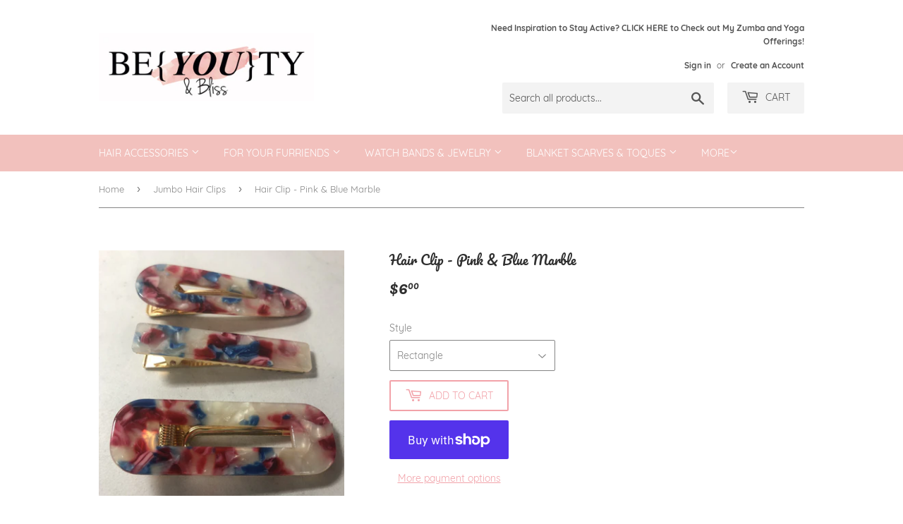

--- FILE ---
content_type: text/html; charset=utf-8
request_url: https://beyoutyandbliss.com/collections/jumbo-hair-clips/products/hair-clip-pink-blue-marble
body_size: 28458
content:
<!doctype html>
<html class="no-touch no-js">
<head>
  <script>(function(H){H.className=H.className.replace(/\bno-js\b/,'js')})(document.documentElement)</script>
  <!-- Basic page needs ================================================== -->
  <meta charset="utf-8">
  <meta http-equiv="X-UA-Compatible" content="IE=edge,chrome=1">

  
  <link rel="shortcut icon" href="//beyoutyandbliss.com/cdn/shop/files/13-130587_light-blue-clipart-coral-heart-light-pink-heart_32x32.jpg?v=1613060747" type="image/png" />
  

  <!-- Title and description ================================================== -->
  <title>
  Hair Clip - Pink &amp; Blue Marble &ndash; Be•YOU•ty &amp; Bliss
  </title>

  
    <meta name="description" content="These super trendy clips are a fabulous hair accessory that work well to keep your locks in place. They suit all hair types, including long, short, thick and thin!  Jazz up that messy bun in a flash! This color is available in 3 main styles (rectangle, rounded triangle and slim).Each clip is sold individually and measu">
  

  <!-- Product meta ================================================== -->
  <!-- /snippets/social-meta-tags.liquid -->




<meta property="og:site_name" content="Be•YOU•ty &amp; Bliss">
<meta property="og:url" content="https://beyoutyandbliss.com/products/hair-clip-pink-blue-marble">
<meta property="og:title" content="Hair Clip - Pink & Blue Marble">
<meta property="og:type" content="product">
<meta property="og:description" content="These super trendy clips are a fabulous hair accessory that work well to keep your locks in place. They suit all hair types, including long, short, thick and thin!  Jazz up that messy bun in a flash! This color is available in 3 main styles (rectangle, rounded triangle and slim).Each clip is sold individually and measu">

  <meta property="og:price:amount" content="6.00">
  <meta property="og:price:currency" content="CAD">

<meta property="og:image" content="http://beyoutyandbliss.com/cdn/shop/products/IMG_7560_1200x1200.jpg?v=1586407169"><meta property="og:image" content="http://beyoutyandbliss.com/cdn/shop/products/IMG_7559_1200x1200.jpg?v=1586407194"><meta property="og:image" content="http://beyoutyandbliss.com/cdn/shop/products/IMG_7561_1200x1200.jpg?v=1586407218">
<meta property="og:image:secure_url" content="https://beyoutyandbliss.com/cdn/shop/products/IMG_7560_1200x1200.jpg?v=1586407169"><meta property="og:image:secure_url" content="https://beyoutyandbliss.com/cdn/shop/products/IMG_7559_1200x1200.jpg?v=1586407194"><meta property="og:image:secure_url" content="https://beyoutyandbliss.com/cdn/shop/products/IMG_7561_1200x1200.jpg?v=1586407218">


<meta name="twitter:card" content="summary_large_image">
<meta name="twitter:title" content="Hair Clip - Pink & Blue Marble">
<meta name="twitter:description" content="These super trendy clips are a fabulous hair accessory that work well to keep your locks in place. They suit all hair types, including long, short, thick and thin!  Jazz up that messy bun in a flash! This color is available in 3 main styles (rectangle, rounded triangle and slim).Each clip is sold individually and measu">


  <!-- Helpers ================================================== -->
  <link rel="canonical" href="https://beyoutyandbliss.com/products/hair-clip-pink-blue-marble">
  <meta name="viewport" content="width=device-width,initial-scale=1">

  <!-- CSS ================================================== -->
  <link href="//beyoutyandbliss.com/cdn/shop/t/2/assets/theme.scss.css?v=53206155332434393501743455122" rel="stylesheet" type="text/css" media="all" />

  <!-- Header hook for plugins ================================================== -->
  <script>window.performance && window.performance.mark && window.performance.mark('shopify.content_for_header.start');</script><meta name="google-site-verification" content="J6AVra3jWt0wGRcRP-Geklvtvf-Eey4ElbGKco7G-gA">
<meta id="shopify-digital-wallet" name="shopify-digital-wallet" content="/27000242249/digital_wallets/dialog">
<meta name="shopify-checkout-api-token" content="de9e7c2314be0f2b2f402b5e5bc8efd2">
<meta id="in-context-paypal-metadata" data-shop-id="27000242249" data-venmo-supported="false" data-environment="production" data-locale="en_US" data-paypal-v4="true" data-currency="CAD">
<link rel="alternate" type="application/json+oembed" href="https://beyoutyandbliss.com/products/hair-clip-pink-blue-marble.oembed">
<script async="async" src="/checkouts/internal/preloads.js?locale=en-CA"></script>
<link rel="preconnect" href="https://shop.app" crossorigin="anonymous">
<script async="async" src="https://shop.app/checkouts/internal/preloads.js?locale=en-CA&shop_id=27000242249" crossorigin="anonymous"></script>
<script id="apple-pay-shop-capabilities" type="application/json">{"shopId":27000242249,"countryCode":"CA","currencyCode":"CAD","merchantCapabilities":["supports3DS"],"merchantId":"gid:\/\/shopify\/Shop\/27000242249","merchantName":"Be•YOU•ty \u0026 Bliss","requiredBillingContactFields":["postalAddress","email"],"requiredShippingContactFields":["postalAddress","email"],"shippingType":"shipping","supportedNetworks":["visa","masterCard","amex","discover","interac","jcb"],"total":{"type":"pending","label":"Be•YOU•ty \u0026 Bliss","amount":"1.00"},"shopifyPaymentsEnabled":true,"supportsSubscriptions":true}</script>
<script id="shopify-features" type="application/json">{"accessToken":"de9e7c2314be0f2b2f402b5e5bc8efd2","betas":["rich-media-storefront-analytics"],"domain":"beyoutyandbliss.com","predictiveSearch":true,"shopId":27000242249,"locale":"en"}</script>
<script>var Shopify = Shopify || {};
Shopify.shop = "be-you-ty-bliss.myshopify.com";
Shopify.locale = "en";
Shopify.currency = {"active":"CAD","rate":"1.0"};
Shopify.country = "CA";
Shopify.theme = {"name":"Supply","id":79086321737,"schema_name":"Supply","schema_version":"8.9.24","theme_store_id":679,"role":"main"};
Shopify.theme.handle = "null";
Shopify.theme.style = {"id":null,"handle":null};
Shopify.cdnHost = "beyoutyandbliss.com/cdn";
Shopify.routes = Shopify.routes || {};
Shopify.routes.root = "/";</script>
<script type="module">!function(o){(o.Shopify=o.Shopify||{}).modules=!0}(window);</script>
<script>!function(o){function n(){var o=[];function n(){o.push(Array.prototype.slice.apply(arguments))}return n.q=o,n}var t=o.Shopify=o.Shopify||{};t.loadFeatures=n(),t.autoloadFeatures=n()}(window);</script>
<script>
  window.ShopifyPay = window.ShopifyPay || {};
  window.ShopifyPay.apiHost = "shop.app\/pay";
  window.ShopifyPay.redirectState = null;
</script>
<script id="shop-js-analytics" type="application/json">{"pageType":"product"}</script>
<script defer="defer" async type="module" src="//beyoutyandbliss.com/cdn/shopifycloud/shop-js/modules/v2/client.init-shop-cart-sync_BT-GjEfc.en.esm.js"></script>
<script defer="defer" async type="module" src="//beyoutyandbliss.com/cdn/shopifycloud/shop-js/modules/v2/chunk.common_D58fp_Oc.esm.js"></script>
<script defer="defer" async type="module" src="//beyoutyandbliss.com/cdn/shopifycloud/shop-js/modules/v2/chunk.modal_xMitdFEc.esm.js"></script>
<script type="module">
  await import("//beyoutyandbliss.com/cdn/shopifycloud/shop-js/modules/v2/client.init-shop-cart-sync_BT-GjEfc.en.esm.js");
await import("//beyoutyandbliss.com/cdn/shopifycloud/shop-js/modules/v2/chunk.common_D58fp_Oc.esm.js");
await import("//beyoutyandbliss.com/cdn/shopifycloud/shop-js/modules/v2/chunk.modal_xMitdFEc.esm.js");

  window.Shopify.SignInWithShop?.initShopCartSync?.({"fedCMEnabled":true,"windoidEnabled":true});

</script>
<script>
  window.Shopify = window.Shopify || {};
  if (!window.Shopify.featureAssets) window.Shopify.featureAssets = {};
  window.Shopify.featureAssets['shop-js'] = {"shop-cart-sync":["modules/v2/client.shop-cart-sync_DZOKe7Ll.en.esm.js","modules/v2/chunk.common_D58fp_Oc.esm.js","modules/v2/chunk.modal_xMitdFEc.esm.js"],"init-fed-cm":["modules/v2/client.init-fed-cm_B6oLuCjv.en.esm.js","modules/v2/chunk.common_D58fp_Oc.esm.js","modules/v2/chunk.modal_xMitdFEc.esm.js"],"shop-cash-offers":["modules/v2/client.shop-cash-offers_D2sdYoxE.en.esm.js","modules/v2/chunk.common_D58fp_Oc.esm.js","modules/v2/chunk.modal_xMitdFEc.esm.js"],"shop-login-button":["modules/v2/client.shop-login-button_QeVjl5Y3.en.esm.js","modules/v2/chunk.common_D58fp_Oc.esm.js","modules/v2/chunk.modal_xMitdFEc.esm.js"],"pay-button":["modules/v2/client.pay-button_DXTOsIq6.en.esm.js","modules/v2/chunk.common_D58fp_Oc.esm.js","modules/v2/chunk.modal_xMitdFEc.esm.js"],"shop-button":["modules/v2/client.shop-button_DQZHx9pm.en.esm.js","modules/v2/chunk.common_D58fp_Oc.esm.js","modules/v2/chunk.modal_xMitdFEc.esm.js"],"avatar":["modules/v2/client.avatar_BTnouDA3.en.esm.js"],"init-windoid":["modules/v2/client.init-windoid_CR1B-cfM.en.esm.js","modules/v2/chunk.common_D58fp_Oc.esm.js","modules/v2/chunk.modal_xMitdFEc.esm.js"],"init-shop-for-new-customer-accounts":["modules/v2/client.init-shop-for-new-customer-accounts_C_vY_xzh.en.esm.js","modules/v2/client.shop-login-button_QeVjl5Y3.en.esm.js","modules/v2/chunk.common_D58fp_Oc.esm.js","modules/v2/chunk.modal_xMitdFEc.esm.js"],"init-shop-email-lookup-coordinator":["modules/v2/client.init-shop-email-lookup-coordinator_BI7n9ZSv.en.esm.js","modules/v2/chunk.common_D58fp_Oc.esm.js","modules/v2/chunk.modal_xMitdFEc.esm.js"],"init-shop-cart-sync":["modules/v2/client.init-shop-cart-sync_BT-GjEfc.en.esm.js","modules/v2/chunk.common_D58fp_Oc.esm.js","modules/v2/chunk.modal_xMitdFEc.esm.js"],"shop-toast-manager":["modules/v2/client.shop-toast-manager_DiYdP3xc.en.esm.js","modules/v2/chunk.common_D58fp_Oc.esm.js","modules/v2/chunk.modal_xMitdFEc.esm.js"],"init-customer-accounts":["modules/v2/client.init-customer-accounts_D9ZNqS-Q.en.esm.js","modules/v2/client.shop-login-button_QeVjl5Y3.en.esm.js","modules/v2/chunk.common_D58fp_Oc.esm.js","modules/v2/chunk.modal_xMitdFEc.esm.js"],"init-customer-accounts-sign-up":["modules/v2/client.init-customer-accounts-sign-up_iGw4briv.en.esm.js","modules/v2/client.shop-login-button_QeVjl5Y3.en.esm.js","modules/v2/chunk.common_D58fp_Oc.esm.js","modules/v2/chunk.modal_xMitdFEc.esm.js"],"shop-follow-button":["modules/v2/client.shop-follow-button_CqMgW2wH.en.esm.js","modules/v2/chunk.common_D58fp_Oc.esm.js","modules/v2/chunk.modal_xMitdFEc.esm.js"],"checkout-modal":["modules/v2/client.checkout-modal_xHeaAweL.en.esm.js","modules/v2/chunk.common_D58fp_Oc.esm.js","modules/v2/chunk.modal_xMitdFEc.esm.js"],"shop-login":["modules/v2/client.shop-login_D91U-Q7h.en.esm.js","modules/v2/chunk.common_D58fp_Oc.esm.js","modules/v2/chunk.modal_xMitdFEc.esm.js"],"lead-capture":["modules/v2/client.lead-capture_BJmE1dJe.en.esm.js","modules/v2/chunk.common_D58fp_Oc.esm.js","modules/v2/chunk.modal_xMitdFEc.esm.js"],"payment-terms":["modules/v2/client.payment-terms_Ci9AEqFq.en.esm.js","modules/v2/chunk.common_D58fp_Oc.esm.js","modules/v2/chunk.modal_xMitdFEc.esm.js"]};
</script>
<script id="__st">var __st={"a":27000242249,"offset":-25200,"reqid":"ca93b220-c703-446e-9b67-5dfa838d4b43-1769107815","pageurl":"beyoutyandbliss.com\/collections\/jumbo-hair-clips\/products\/hair-clip-pink-blue-marble","u":"175a21f2f1b7","p":"product","rtyp":"product","rid":4417397063753};</script>
<script>window.ShopifyPaypalV4VisibilityTracking = true;</script>
<script id="captcha-bootstrap">!function(){'use strict';const t='contact',e='account',n='new_comment',o=[[t,t],['blogs',n],['comments',n],[t,'customer']],c=[[e,'customer_login'],[e,'guest_login'],[e,'recover_customer_password'],[e,'create_customer']],r=t=>t.map((([t,e])=>`form[action*='/${t}']:not([data-nocaptcha='true']) input[name='form_type'][value='${e}']`)).join(','),a=t=>()=>t?[...document.querySelectorAll(t)].map((t=>t.form)):[];function s(){const t=[...o],e=r(t);return a(e)}const i='password',u='form_key',d=['recaptcha-v3-token','g-recaptcha-response','h-captcha-response',i],f=()=>{try{return window.sessionStorage}catch{return}},m='__shopify_v',_=t=>t.elements[u];function p(t,e,n=!1){try{const o=window.sessionStorage,c=JSON.parse(o.getItem(e)),{data:r}=function(t){const{data:e,action:n}=t;return t[m]||n?{data:e,action:n}:{data:t,action:n}}(c);for(const[e,n]of Object.entries(r))t.elements[e]&&(t.elements[e].value=n);n&&o.removeItem(e)}catch(o){console.error('form repopulation failed',{error:o})}}const l='form_type',E='cptcha';function T(t){t.dataset[E]=!0}const w=window,h=w.document,L='Shopify',v='ce_forms',y='captcha';let A=!1;((t,e)=>{const n=(g='f06e6c50-85a8-45c8-87d0-21a2b65856fe',I='https://cdn.shopify.com/shopifycloud/storefront-forms-hcaptcha/ce_storefront_forms_captcha_hcaptcha.v1.5.2.iife.js',D={infoText:'Protected by hCaptcha',privacyText:'Privacy',termsText:'Terms'},(t,e,n)=>{const o=w[L][v],c=o.bindForm;if(c)return c(t,g,e,D).then(n);var r;o.q.push([[t,g,e,D],n]),r=I,A||(h.body.append(Object.assign(h.createElement('script'),{id:'captcha-provider',async:!0,src:r})),A=!0)});var g,I,D;w[L]=w[L]||{},w[L][v]=w[L][v]||{},w[L][v].q=[],w[L][y]=w[L][y]||{},w[L][y].protect=function(t,e){n(t,void 0,e),T(t)},Object.freeze(w[L][y]),function(t,e,n,w,h,L){const[v,y,A,g]=function(t,e,n){const i=e?o:[],u=t?c:[],d=[...i,...u],f=r(d),m=r(i),_=r(d.filter((([t,e])=>n.includes(e))));return[a(f),a(m),a(_),s()]}(w,h,L),I=t=>{const e=t.target;return e instanceof HTMLFormElement?e:e&&e.form},D=t=>v().includes(t);t.addEventListener('submit',(t=>{const e=I(t);if(!e)return;const n=D(e)&&!e.dataset.hcaptchaBound&&!e.dataset.recaptchaBound,o=_(e),c=g().includes(e)&&(!o||!o.value);(n||c)&&t.preventDefault(),c&&!n&&(function(t){try{if(!f())return;!function(t){const e=f();if(!e)return;const n=_(t);if(!n)return;const o=n.value;o&&e.removeItem(o)}(t);const e=Array.from(Array(32),(()=>Math.random().toString(36)[2])).join('');!function(t,e){_(t)||t.append(Object.assign(document.createElement('input'),{type:'hidden',name:u})),t.elements[u].value=e}(t,e),function(t,e){const n=f();if(!n)return;const o=[...t.querySelectorAll(`input[type='${i}']`)].map((({name:t})=>t)),c=[...d,...o],r={};for(const[a,s]of new FormData(t).entries())c.includes(a)||(r[a]=s);n.setItem(e,JSON.stringify({[m]:1,action:t.action,data:r}))}(t,e)}catch(e){console.error('failed to persist form',e)}}(e),e.submit())}));const S=(t,e)=>{t&&!t.dataset[E]&&(n(t,e.some((e=>e===t))),T(t))};for(const o of['focusin','change'])t.addEventListener(o,(t=>{const e=I(t);D(e)&&S(e,y())}));const B=e.get('form_key'),M=e.get(l),P=B&&M;t.addEventListener('DOMContentLoaded',(()=>{const t=y();if(P)for(const e of t)e.elements[l].value===M&&p(e,B);[...new Set([...A(),...v().filter((t=>'true'===t.dataset.shopifyCaptcha))])].forEach((e=>S(e,t)))}))}(h,new URLSearchParams(w.location.search),n,t,e,['guest_login'])})(!0,!0)}();</script>
<script integrity="sha256-4kQ18oKyAcykRKYeNunJcIwy7WH5gtpwJnB7kiuLZ1E=" data-source-attribution="shopify.loadfeatures" defer="defer" src="//beyoutyandbliss.com/cdn/shopifycloud/storefront/assets/storefront/load_feature-a0a9edcb.js" crossorigin="anonymous"></script>
<script crossorigin="anonymous" defer="defer" src="//beyoutyandbliss.com/cdn/shopifycloud/storefront/assets/shopify_pay/storefront-65b4c6d7.js?v=20250812"></script>
<script data-source-attribution="shopify.dynamic_checkout.dynamic.init">var Shopify=Shopify||{};Shopify.PaymentButton=Shopify.PaymentButton||{isStorefrontPortableWallets:!0,init:function(){window.Shopify.PaymentButton.init=function(){};var t=document.createElement("script");t.src="https://beyoutyandbliss.com/cdn/shopifycloud/portable-wallets/latest/portable-wallets.en.js",t.type="module",document.head.appendChild(t)}};
</script>
<script data-source-attribution="shopify.dynamic_checkout.buyer_consent">
  function portableWalletsHideBuyerConsent(e){var t=document.getElementById("shopify-buyer-consent"),n=document.getElementById("shopify-subscription-policy-button");t&&n&&(t.classList.add("hidden"),t.setAttribute("aria-hidden","true"),n.removeEventListener("click",e))}function portableWalletsShowBuyerConsent(e){var t=document.getElementById("shopify-buyer-consent"),n=document.getElementById("shopify-subscription-policy-button");t&&n&&(t.classList.remove("hidden"),t.removeAttribute("aria-hidden"),n.addEventListener("click",e))}window.Shopify?.PaymentButton&&(window.Shopify.PaymentButton.hideBuyerConsent=portableWalletsHideBuyerConsent,window.Shopify.PaymentButton.showBuyerConsent=portableWalletsShowBuyerConsent);
</script>
<script>
  function portableWalletsCleanup(e){e&&e.src&&console.error("Failed to load portable wallets script "+e.src);var t=document.querySelectorAll("shopify-accelerated-checkout .shopify-payment-button__skeleton, shopify-accelerated-checkout-cart .wallet-cart-button__skeleton"),e=document.getElementById("shopify-buyer-consent");for(let e=0;e<t.length;e++)t[e].remove();e&&e.remove()}function portableWalletsNotLoadedAsModule(e){e instanceof ErrorEvent&&"string"==typeof e.message&&e.message.includes("import.meta")&&"string"==typeof e.filename&&e.filename.includes("portable-wallets")&&(window.removeEventListener("error",portableWalletsNotLoadedAsModule),window.Shopify.PaymentButton.failedToLoad=e,"loading"===document.readyState?document.addEventListener("DOMContentLoaded",window.Shopify.PaymentButton.init):window.Shopify.PaymentButton.init())}window.addEventListener("error",portableWalletsNotLoadedAsModule);
</script>

<script type="module" src="https://beyoutyandbliss.com/cdn/shopifycloud/portable-wallets/latest/portable-wallets.en.js" onError="portableWalletsCleanup(this)" crossorigin="anonymous"></script>
<script nomodule>
  document.addEventListener("DOMContentLoaded", portableWalletsCleanup);
</script>

<link id="shopify-accelerated-checkout-styles" rel="stylesheet" media="screen" href="https://beyoutyandbliss.com/cdn/shopifycloud/portable-wallets/latest/accelerated-checkout-backwards-compat.css" crossorigin="anonymous">
<style id="shopify-accelerated-checkout-cart">
        #shopify-buyer-consent {
  margin-top: 1em;
  display: inline-block;
  width: 100%;
}

#shopify-buyer-consent.hidden {
  display: none;
}

#shopify-subscription-policy-button {
  background: none;
  border: none;
  padding: 0;
  text-decoration: underline;
  font-size: inherit;
  cursor: pointer;
}

#shopify-subscription-policy-button::before {
  box-shadow: none;
}

      </style>

<script>window.performance && window.performance.mark && window.performance.mark('shopify.content_for_header.end');</script>

  
  

  <script src="//beyoutyandbliss.com/cdn/shop/t/2/assets/jquery-2.2.3.min.js?v=58211863146907186831586122578" type="text/javascript"></script>

  <script src="//beyoutyandbliss.com/cdn/shop/t/2/assets/lazysizes.min.js?v=8147953233334221341586122578" async="async"></script>
  <script src="//beyoutyandbliss.com/cdn/shop/t/2/assets/vendor.js?v=106177282645720727331586122580" defer="defer"></script>
  <script src="//beyoutyandbliss.com/cdn/shop/t/2/assets/theme.js?v=88090588602936917221586122591" defer="defer"></script>


<link href="https://monorail-edge.shopifysvc.com" rel="dns-prefetch">
<script>(function(){if ("sendBeacon" in navigator && "performance" in window) {try {var session_token_from_headers = performance.getEntriesByType('navigation')[0].serverTiming.find(x => x.name == '_s').description;} catch {var session_token_from_headers = undefined;}var session_cookie_matches = document.cookie.match(/_shopify_s=([^;]*)/);var session_token_from_cookie = session_cookie_matches && session_cookie_matches.length === 2 ? session_cookie_matches[1] : "";var session_token = session_token_from_headers || session_token_from_cookie || "";function handle_abandonment_event(e) {var entries = performance.getEntries().filter(function(entry) {return /monorail-edge.shopifysvc.com/.test(entry.name);});if (!window.abandonment_tracked && entries.length === 0) {window.abandonment_tracked = true;var currentMs = Date.now();var navigation_start = performance.timing.navigationStart;var payload = {shop_id: 27000242249,url: window.location.href,navigation_start,duration: currentMs - navigation_start,session_token,page_type: "product"};window.navigator.sendBeacon("https://monorail-edge.shopifysvc.com/v1/produce", JSON.stringify({schema_id: "online_store_buyer_site_abandonment/1.1",payload: payload,metadata: {event_created_at_ms: currentMs,event_sent_at_ms: currentMs}}));}}window.addEventListener('pagehide', handle_abandonment_event);}}());</script>
<script id="web-pixels-manager-setup">(function e(e,d,r,n,o){if(void 0===o&&(o={}),!Boolean(null===(a=null===(i=window.Shopify)||void 0===i?void 0:i.analytics)||void 0===a?void 0:a.replayQueue)){var i,a;window.Shopify=window.Shopify||{};var t=window.Shopify;t.analytics=t.analytics||{};var s=t.analytics;s.replayQueue=[],s.publish=function(e,d,r){return s.replayQueue.push([e,d,r]),!0};try{self.performance.mark("wpm:start")}catch(e){}var l=function(){var e={modern:/Edge?\/(1{2}[4-9]|1[2-9]\d|[2-9]\d{2}|\d{4,})\.\d+(\.\d+|)|Firefox\/(1{2}[4-9]|1[2-9]\d|[2-9]\d{2}|\d{4,})\.\d+(\.\d+|)|Chrom(ium|e)\/(9{2}|\d{3,})\.\d+(\.\d+|)|(Maci|X1{2}).+ Version\/(15\.\d+|(1[6-9]|[2-9]\d|\d{3,})\.\d+)([,.]\d+|)( \(\w+\)|)( Mobile\/\w+|) Safari\/|Chrome.+OPR\/(9{2}|\d{3,})\.\d+\.\d+|(CPU[ +]OS|iPhone[ +]OS|CPU[ +]iPhone|CPU IPhone OS|CPU iPad OS)[ +]+(15[._]\d+|(1[6-9]|[2-9]\d|\d{3,})[._]\d+)([._]\d+|)|Android:?[ /-](13[3-9]|1[4-9]\d|[2-9]\d{2}|\d{4,})(\.\d+|)(\.\d+|)|Android.+Firefox\/(13[5-9]|1[4-9]\d|[2-9]\d{2}|\d{4,})\.\d+(\.\d+|)|Android.+Chrom(ium|e)\/(13[3-9]|1[4-9]\d|[2-9]\d{2}|\d{4,})\.\d+(\.\d+|)|SamsungBrowser\/([2-9]\d|\d{3,})\.\d+/,legacy:/Edge?\/(1[6-9]|[2-9]\d|\d{3,})\.\d+(\.\d+|)|Firefox\/(5[4-9]|[6-9]\d|\d{3,})\.\d+(\.\d+|)|Chrom(ium|e)\/(5[1-9]|[6-9]\d|\d{3,})\.\d+(\.\d+|)([\d.]+$|.*Safari\/(?![\d.]+ Edge\/[\d.]+$))|(Maci|X1{2}).+ Version\/(10\.\d+|(1[1-9]|[2-9]\d|\d{3,})\.\d+)([,.]\d+|)( \(\w+\)|)( Mobile\/\w+|) Safari\/|Chrome.+OPR\/(3[89]|[4-9]\d|\d{3,})\.\d+\.\d+|(CPU[ +]OS|iPhone[ +]OS|CPU[ +]iPhone|CPU IPhone OS|CPU iPad OS)[ +]+(10[._]\d+|(1[1-9]|[2-9]\d|\d{3,})[._]\d+)([._]\d+|)|Android:?[ /-](13[3-9]|1[4-9]\d|[2-9]\d{2}|\d{4,})(\.\d+|)(\.\d+|)|Mobile Safari.+OPR\/([89]\d|\d{3,})\.\d+\.\d+|Android.+Firefox\/(13[5-9]|1[4-9]\d|[2-9]\d{2}|\d{4,})\.\d+(\.\d+|)|Android.+Chrom(ium|e)\/(13[3-9]|1[4-9]\d|[2-9]\d{2}|\d{4,})\.\d+(\.\d+|)|Android.+(UC? ?Browser|UCWEB|U3)[ /]?(15\.([5-9]|\d{2,})|(1[6-9]|[2-9]\d|\d{3,})\.\d+)\.\d+|SamsungBrowser\/(5\.\d+|([6-9]|\d{2,})\.\d+)|Android.+MQ{2}Browser\/(14(\.(9|\d{2,})|)|(1[5-9]|[2-9]\d|\d{3,})(\.\d+|))(\.\d+|)|K[Aa][Ii]OS\/(3\.\d+|([4-9]|\d{2,})\.\d+)(\.\d+|)/},d=e.modern,r=e.legacy,n=navigator.userAgent;return n.match(d)?"modern":n.match(r)?"legacy":"unknown"}(),u="modern"===l?"modern":"legacy",c=(null!=n?n:{modern:"",legacy:""})[u],f=function(e){return[e.baseUrl,"/wpm","/b",e.hashVersion,"modern"===e.buildTarget?"m":"l",".js"].join("")}({baseUrl:d,hashVersion:r,buildTarget:u}),m=function(e){var d=e.version,r=e.bundleTarget,n=e.surface,o=e.pageUrl,i=e.monorailEndpoint;return{emit:function(e){var a=e.status,t=e.errorMsg,s=(new Date).getTime(),l=JSON.stringify({metadata:{event_sent_at_ms:s},events:[{schema_id:"web_pixels_manager_load/3.1",payload:{version:d,bundle_target:r,page_url:o,status:a,surface:n,error_msg:t},metadata:{event_created_at_ms:s}}]});if(!i)return console&&console.warn&&console.warn("[Web Pixels Manager] No Monorail endpoint provided, skipping logging."),!1;try{return self.navigator.sendBeacon.bind(self.navigator)(i,l)}catch(e){}var u=new XMLHttpRequest;try{return u.open("POST",i,!0),u.setRequestHeader("Content-Type","text/plain"),u.send(l),!0}catch(e){return console&&console.warn&&console.warn("[Web Pixels Manager] Got an unhandled error while logging to Monorail."),!1}}}}({version:r,bundleTarget:l,surface:e.surface,pageUrl:self.location.href,monorailEndpoint:e.monorailEndpoint});try{o.browserTarget=l,function(e){var d=e.src,r=e.async,n=void 0===r||r,o=e.onload,i=e.onerror,a=e.sri,t=e.scriptDataAttributes,s=void 0===t?{}:t,l=document.createElement("script"),u=document.querySelector("head"),c=document.querySelector("body");if(l.async=n,l.src=d,a&&(l.integrity=a,l.crossOrigin="anonymous"),s)for(var f in s)if(Object.prototype.hasOwnProperty.call(s,f))try{l.dataset[f]=s[f]}catch(e){}if(o&&l.addEventListener("load",o),i&&l.addEventListener("error",i),u)u.appendChild(l);else{if(!c)throw new Error("Did not find a head or body element to append the script");c.appendChild(l)}}({src:f,async:!0,onload:function(){if(!function(){var e,d;return Boolean(null===(d=null===(e=window.Shopify)||void 0===e?void 0:e.analytics)||void 0===d?void 0:d.initialized)}()){var d=window.webPixelsManager.init(e)||void 0;if(d){var r=window.Shopify.analytics;r.replayQueue.forEach((function(e){var r=e[0],n=e[1],o=e[2];d.publishCustomEvent(r,n,o)})),r.replayQueue=[],r.publish=d.publishCustomEvent,r.visitor=d.visitor,r.initialized=!0}}},onerror:function(){return m.emit({status:"failed",errorMsg:"".concat(f," has failed to load")})},sri:function(e){var d=/^sha384-[A-Za-z0-9+/=]+$/;return"string"==typeof e&&d.test(e)}(c)?c:"",scriptDataAttributes:o}),m.emit({status:"loading"})}catch(e){m.emit({status:"failed",errorMsg:(null==e?void 0:e.message)||"Unknown error"})}}})({shopId: 27000242249,storefrontBaseUrl: "https://beyoutyandbliss.com",extensionsBaseUrl: "https://extensions.shopifycdn.com/cdn/shopifycloud/web-pixels-manager",monorailEndpoint: "https://monorail-edge.shopifysvc.com/unstable/produce_batch",surface: "storefront-renderer",enabledBetaFlags: ["2dca8a86"],webPixelsConfigList: [{"id":"84672585","configuration":"{\"pixel_id\":\"2410130025945124\",\"pixel_type\":\"facebook_pixel\",\"metaapp_system_user_token\":\"-\"}","eventPayloadVersion":"v1","runtimeContext":"OPEN","scriptVersion":"ca16bc87fe92b6042fbaa3acc2fbdaa6","type":"APP","apiClientId":2329312,"privacyPurposes":["ANALYTICS","MARKETING","SALE_OF_DATA"],"dataSharingAdjustments":{"protectedCustomerApprovalScopes":["read_customer_address","read_customer_email","read_customer_name","read_customer_personal_data","read_customer_phone"]}},{"id":"47775817","configuration":"{\"tagID\":\"2613556734958\"}","eventPayloadVersion":"v1","runtimeContext":"STRICT","scriptVersion":"18031546ee651571ed29edbe71a3550b","type":"APP","apiClientId":3009811,"privacyPurposes":["ANALYTICS","MARKETING","SALE_OF_DATA"],"dataSharingAdjustments":{"protectedCustomerApprovalScopes":["read_customer_address","read_customer_email","read_customer_name","read_customer_personal_data","read_customer_phone"]}},{"id":"65568841","eventPayloadVersion":"v1","runtimeContext":"LAX","scriptVersion":"1","type":"CUSTOM","privacyPurposes":["ANALYTICS"],"name":"Google Analytics tag (migrated)"},{"id":"shopify-app-pixel","configuration":"{}","eventPayloadVersion":"v1","runtimeContext":"STRICT","scriptVersion":"0450","apiClientId":"shopify-pixel","type":"APP","privacyPurposes":["ANALYTICS","MARKETING"]},{"id":"shopify-custom-pixel","eventPayloadVersion":"v1","runtimeContext":"LAX","scriptVersion":"0450","apiClientId":"shopify-pixel","type":"CUSTOM","privacyPurposes":["ANALYTICS","MARKETING"]}],isMerchantRequest: false,initData: {"shop":{"name":"Be•YOU•ty \u0026 Bliss","paymentSettings":{"currencyCode":"CAD"},"myshopifyDomain":"be-you-ty-bliss.myshopify.com","countryCode":"CA","storefrontUrl":"https:\/\/beyoutyandbliss.com"},"customer":null,"cart":null,"checkout":null,"productVariants":[{"price":{"amount":6.0,"currencyCode":"CAD"},"product":{"title":"Hair Clip - Pink \u0026 Blue Marble","vendor":"Be•YOU•ty \u0026 Bliss","id":"4417397063753","untranslatedTitle":"Hair Clip - Pink \u0026 Blue Marble","url":"\/products\/hair-clip-pink-blue-marble","type":"Hair Clip"},"id":"31349916303433","image":{"src":"\/\/beyoutyandbliss.com\/cdn\/shop\/products\/IMG_7560.jpg?v=1586407169"},"sku":"","title":"Rectangle","untranslatedTitle":"Rectangle"},{"price":{"amount":6.0,"currencyCode":"CAD"},"product":{"title":"Hair Clip - Pink \u0026 Blue Marble","vendor":"Be•YOU•ty \u0026 Bliss","id":"4417397063753","untranslatedTitle":"Hair Clip - Pink \u0026 Blue Marble","url":"\/products\/hair-clip-pink-blue-marble","type":"Hair Clip"},"id":"31349916336201","image":{"src":"\/\/beyoutyandbliss.com\/cdn\/shop\/products\/IMG_7560.jpg?v=1586407169"},"sku":"","title":"Rounded Triangle","untranslatedTitle":"Rounded Triangle"},{"price":{"amount":6.0,"currencyCode":"CAD"},"product":{"title":"Hair Clip - Pink \u0026 Blue Marble","vendor":"Be•YOU•ty \u0026 Bliss","id":"4417397063753","untranslatedTitle":"Hair Clip - Pink \u0026 Blue Marble","url":"\/products\/hair-clip-pink-blue-marble","type":"Hair Clip"},"id":"31349916368969","image":{"src":"\/\/beyoutyandbliss.com\/cdn\/shop\/products\/IMG_7560.jpg?v=1586407169"},"sku":"","title":"Slim","untranslatedTitle":"Slim"}],"purchasingCompany":null},},"https://beyoutyandbliss.com/cdn","fcfee988w5aeb613cpc8e4bc33m6693e112",{"modern":"","legacy":""},{"shopId":"27000242249","storefrontBaseUrl":"https:\/\/beyoutyandbliss.com","extensionBaseUrl":"https:\/\/extensions.shopifycdn.com\/cdn\/shopifycloud\/web-pixels-manager","surface":"storefront-renderer","enabledBetaFlags":"[\"2dca8a86\"]","isMerchantRequest":"false","hashVersion":"fcfee988w5aeb613cpc8e4bc33m6693e112","publish":"custom","events":"[[\"page_viewed\",{}],[\"product_viewed\",{\"productVariant\":{\"price\":{\"amount\":6.0,\"currencyCode\":\"CAD\"},\"product\":{\"title\":\"Hair Clip - Pink \u0026 Blue Marble\",\"vendor\":\"Be•YOU•ty \u0026 Bliss\",\"id\":\"4417397063753\",\"untranslatedTitle\":\"Hair Clip - Pink \u0026 Blue Marble\",\"url\":\"\/products\/hair-clip-pink-blue-marble\",\"type\":\"Hair Clip\"},\"id\":\"31349916303433\",\"image\":{\"src\":\"\/\/beyoutyandbliss.com\/cdn\/shop\/products\/IMG_7560.jpg?v=1586407169\"},\"sku\":\"\",\"title\":\"Rectangle\",\"untranslatedTitle\":\"Rectangle\"}}]]"});</script><script>
  window.ShopifyAnalytics = window.ShopifyAnalytics || {};
  window.ShopifyAnalytics.meta = window.ShopifyAnalytics.meta || {};
  window.ShopifyAnalytics.meta.currency = 'CAD';
  var meta = {"product":{"id":4417397063753,"gid":"gid:\/\/shopify\/Product\/4417397063753","vendor":"Be•YOU•ty \u0026 Bliss","type":"Hair Clip","handle":"hair-clip-pink-blue-marble","variants":[{"id":31349916303433,"price":600,"name":"Hair Clip - Pink \u0026 Blue Marble - Rectangle","public_title":"Rectangle","sku":""},{"id":31349916336201,"price":600,"name":"Hair Clip - Pink \u0026 Blue Marble - Rounded Triangle","public_title":"Rounded Triangle","sku":""},{"id":31349916368969,"price":600,"name":"Hair Clip - Pink \u0026 Blue Marble - Slim","public_title":"Slim","sku":""}],"remote":false},"page":{"pageType":"product","resourceType":"product","resourceId":4417397063753,"requestId":"ca93b220-c703-446e-9b67-5dfa838d4b43-1769107815"}};
  for (var attr in meta) {
    window.ShopifyAnalytics.meta[attr] = meta[attr];
  }
</script>
<script class="analytics">
  (function () {
    var customDocumentWrite = function(content) {
      var jquery = null;

      if (window.jQuery) {
        jquery = window.jQuery;
      } else if (window.Checkout && window.Checkout.$) {
        jquery = window.Checkout.$;
      }

      if (jquery) {
        jquery('body').append(content);
      }
    };

    var hasLoggedConversion = function(token) {
      if (token) {
        return document.cookie.indexOf('loggedConversion=' + token) !== -1;
      }
      return false;
    }

    var setCookieIfConversion = function(token) {
      if (token) {
        var twoMonthsFromNow = new Date(Date.now());
        twoMonthsFromNow.setMonth(twoMonthsFromNow.getMonth() + 2);

        document.cookie = 'loggedConversion=' + token + '; expires=' + twoMonthsFromNow;
      }
    }

    var trekkie = window.ShopifyAnalytics.lib = window.trekkie = window.trekkie || [];
    if (trekkie.integrations) {
      return;
    }
    trekkie.methods = [
      'identify',
      'page',
      'ready',
      'track',
      'trackForm',
      'trackLink'
    ];
    trekkie.factory = function(method) {
      return function() {
        var args = Array.prototype.slice.call(arguments);
        args.unshift(method);
        trekkie.push(args);
        return trekkie;
      };
    };
    for (var i = 0; i < trekkie.methods.length; i++) {
      var key = trekkie.methods[i];
      trekkie[key] = trekkie.factory(key);
    }
    trekkie.load = function(config) {
      trekkie.config = config || {};
      trekkie.config.initialDocumentCookie = document.cookie;
      var first = document.getElementsByTagName('script')[0];
      var script = document.createElement('script');
      script.type = 'text/javascript';
      script.onerror = function(e) {
        var scriptFallback = document.createElement('script');
        scriptFallback.type = 'text/javascript';
        scriptFallback.onerror = function(error) {
                var Monorail = {
      produce: function produce(monorailDomain, schemaId, payload) {
        var currentMs = new Date().getTime();
        var event = {
          schema_id: schemaId,
          payload: payload,
          metadata: {
            event_created_at_ms: currentMs,
            event_sent_at_ms: currentMs
          }
        };
        return Monorail.sendRequest("https://" + monorailDomain + "/v1/produce", JSON.stringify(event));
      },
      sendRequest: function sendRequest(endpointUrl, payload) {
        // Try the sendBeacon API
        if (window && window.navigator && typeof window.navigator.sendBeacon === 'function' && typeof window.Blob === 'function' && !Monorail.isIos12()) {
          var blobData = new window.Blob([payload], {
            type: 'text/plain'
          });

          if (window.navigator.sendBeacon(endpointUrl, blobData)) {
            return true;
          } // sendBeacon was not successful

        } // XHR beacon

        var xhr = new XMLHttpRequest();

        try {
          xhr.open('POST', endpointUrl);
          xhr.setRequestHeader('Content-Type', 'text/plain');
          xhr.send(payload);
        } catch (e) {
          console.log(e);
        }

        return false;
      },
      isIos12: function isIos12() {
        return window.navigator.userAgent.lastIndexOf('iPhone; CPU iPhone OS 12_') !== -1 || window.navigator.userAgent.lastIndexOf('iPad; CPU OS 12_') !== -1;
      }
    };
    Monorail.produce('monorail-edge.shopifysvc.com',
      'trekkie_storefront_load_errors/1.1',
      {shop_id: 27000242249,
      theme_id: 79086321737,
      app_name: "storefront",
      context_url: window.location.href,
      source_url: "//beyoutyandbliss.com/cdn/s/trekkie.storefront.46a754ac07d08c656eb845cfbf513dd9a18d4ced.min.js"});

        };
        scriptFallback.async = true;
        scriptFallback.src = '//beyoutyandbliss.com/cdn/s/trekkie.storefront.46a754ac07d08c656eb845cfbf513dd9a18d4ced.min.js';
        first.parentNode.insertBefore(scriptFallback, first);
      };
      script.async = true;
      script.src = '//beyoutyandbliss.com/cdn/s/trekkie.storefront.46a754ac07d08c656eb845cfbf513dd9a18d4ced.min.js';
      first.parentNode.insertBefore(script, first);
    };
    trekkie.load(
      {"Trekkie":{"appName":"storefront","development":false,"defaultAttributes":{"shopId":27000242249,"isMerchantRequest":null,"themeId":79086321737,"themeCityHash":"310317400980020319","contentLanguage":"en","currency":"CAD","eventMetadataId":"d8c80fdc-2a1b-4f6d-b014-3139153ab1c6"},"isServerSideCookieWritingEnabled":true,"monorailRegion":"shop_domain","enabledBetaFlags":["65f19447"]},"Session Attribution":{},"S2S":{"facebookCapiEnabled":true,"source":"trekkie-storefront-renderer","apiClientId":580111}}
    );

    var loaded = false;
    trekkie.ready(function() {
      if (loaded) return;
      loaded = true;

      window.ShopifyAnalytics.lib = window.trekkie;

      var originalDocumentWrite = document.write;
      document.write = customDocumentWrite;
      try { window.ShopifyAnalytics.merchantGoogleAnalytics.call(this); } catch(error) {};
      document.write = originalDocumentWrite;

      window.ShopifyAnalytics.lib.page(null,{"pageType":"product","resourceType":"product","resourceId":4417397063753,"requestId":"ca93b220-c703-446e-9b67-5dfa838d4b43-1769107815","shopifyEmitted":true});

      var match = window.location.pathname.match(/checkouts\/(.+)\/(thank_you|post_purchase)/)
      var token = match? match[1]: undefined;
      if (!hasLoggedConversion(token)) {
        setCookieIfConversion(token);
        window.ShopifyAnalytics.lib.track("Viewed Product",{"currency":"CAD","variantId":31349916303433,"productId":4417397063753,"productGid":"gid:\/\/shopify\/Product\/4417397063753","name":"Hair Clip - Pink \u0026 Blue Marble - Rectangle","price":"6.00","sku":"","brand":"Be•YOU•ty \u0026 Bliss","variant":"Rectangle","category":"Hair Clip","nonInteraction":true,"remote":false},undefined,undefined,{"shopifyEmitted":true});
      window.ShopifyAnalytics.lib.track("monorail:\/\/trekkie_storefront_viewed_product\/1.1",{"currency":"CAD","variantId":31349916303433,"productId":4417397063753,"productGid":"gid:\/\/shopify\/Product\/4417397063753","name":"Hair Clip - Pink \u0026 Blue Marble - Rectangle","price":"6.00","sku":"","brand":"Be•YOU•ty \u0026 Bliss","variant":"Rectangle","category":"Hair Clip","nonInteraction":true,"remote":false,"referer":"https:\/\/beyoutyandbliss.com\/collections\/jumbo-hair-clips\/products\/hair-clip-pink-blue-marble"});
      }
    });


        var eventsListenerScript = document.createElement('script');
        eventsListenerScript.async = true;
        eventsListenerScript.src = "//beyoutyandbliss.com/cdn/shopifycloud/storefront/assets/shop_events_listener-3da45d37.js";
        document.getElementsByTagName('head')[0].appendChild(eventsListenerScript);

})();</script>
  <script>
  if (!window.ga || (window.ga && typeof window.ga !== 'function')) {
    window.ga = function ga() {
      (window.ga.q = window.ga.q || []).push(arguments);
      if (window.Shopify && window.Shopify.analytics && typeof window.Shopify.analytics.publish === 'function') {
        window.Shopify.analytics.publish("ga_stub_called", {}, {sendTo: "google_osp_migration"});
      }
      console.error("Shopify's Google Analytics stub called with:", Array.from(arguments), "\nSee https://help.shopify.com/manual/promoting-marketing/pixels/pixel-migration#google for more information.");
    };
    if (window.Shopify && window.Shopify.analytics && typeof window.Shopify.analytics.publish === 'function') {
      window.Shopify.analytics.publish("ga_stub_initialized", {}, {sendTo: "google_osp_migration"});
    }
  }
</script>
<script
  defer
  src="https://beyoutyandbliss.com/cdn/shopifycloud/perf-kit/shopify-perf-kit-3.0.4.min.js"
  data-application="storefront-renderer"
  data-shop-id="27000242249"
  data-render-region="gcp-us-central1"
  data-page-type="product"
  data-theme-instance-id="79086321737"
  data-theme-name="Supply"
  data-theme-version="8.9.24"
  data-monorail-region="shop_domain"
  data-resource-timing-sampling-rate="10"
  data-shs="true"
  data-shs-beacon="true"
  data-shs-export-with-fetch="true"
  data-shs-logs-sample-rate="1"
  data-shs-beacon-endpoint="https://beyoutyandbliss.com/api/collect"
></script>
</head>

<body id="hair-clip-pink-amp-blue-marble" class="template-product">

  <div id="shopify-section-header" class="shopify-section header-section"><header class="site-header" role="banner" data-section-id="header" data-section-type="header-section">
  <div class="wrapper">

    <div class="grid--full">
      <div class="grid-item large--one-half">
        
          <div class="h1 header-logo" itemscope itemtype="http://schema.org/Organization">
        
          
          

          <a href="/" itemprop="url">
            <div class="lazyload__image-wrapper no-js header-logo__image" style="max-width:305px;">
              <div style="padding-top:31.527093596059114%;">
                <img class="lazyload js"
                  data-src="//beyoutyandbliss.com/cdn/shop/files/logo1_{width}x.jpg?v=1614296078"
                  data-widths="[180, 360, 540, 720, 900, 1080, 1296, 1512, 1728, 2048]"
                  data-aspectratio="3.171875"
                  data-sizes="auto"
                  alt="Be•YOU•ty &amp;amp; Bliss"
                  style="width:305px;">
              </div>
            </div>
            <noscript>
              
              <img src="//beyoutyandbliss.com/cdn/shop/files/logo1_305x.jpg?v=1614296078"
                srcset="//beyoutyandbliss.com/cdn/shop/files/logo1_305x.jpg?v=1614296078 1x, //beyoutyandbliss.com/cdn/shop/files/logo1_305x@2x.jpg?v=1614296078 2x"
                alt="Be•YOU•ty &amp;amp; Bliss"
                itemprop="logo"
                style="max-width:305px;">
            </noscript>
          </a>
          
        
          </div>
        
      </div>

      <div class="grid-item large--one-half text-center large--text-right">
        
          <div class="site-header--text-links">
            
              
                <a href="https://beyoutyandbliss.com/pages/zumba-fitness-and-yoga-classes">
              

                <p>Need Inspiration to Stay Active?  CLICK HERE to Check out My Zumba and Yoga Offerings!</p>

              
                </a>
              
            

            
              <span class="site-header--meta-links medium-down--hide">
                
                  <a href="https://beyoutyandbliss.com/customer_authentication/redirect?locale=en&amp;region_country=CA" id="customer_login_link">Sign in</a>
                  <span class="site-header--spacer">or</span>
                  <a href="https://shopify.com/27000242249/account?locale=en" id="customer_register_link">Create an Account</a>
                
              </span>
            
          </div>

          <br class="medium-down--hide">
        

        <form action="/search" method="get" class="search-bar" role="search">
  <input type="hidden" name="type" value="product">

  <input type="search" name="q" value="" placeholder="Search all products..." aria-label="Search all products...">
  <button type="submit" class="search-bar--submit icon-fallback-text">
    <span class="icon icon-search" aria-hidden="true"></span>
    <span class="fallback-text">Search</span>
  </button>
</form>


        <a href="/cart" class="header-cart-btn cart-toggle">
          <span class="icon icon-cart"></span>
          Cart <span class="cart-count cart-badge--desktop hidden-count">0</span>
        </a>
      </div>
    </div>

  </div>
</header>

<div id="mobileNavBar">
  <div class="display-table-cell">
    <button class="menu-toggle mobileNavBar-link" aria-controls="navBar" aria-expanded="false"><span class="icon icon-hamburger" aria-hidden="true"></span>Menu</button>
  </div>
  <div class="display-table-cell">
    <a href="/cart" class="cart-toggle mobileNavBar-link">
      <span class="icon icon-cart"></span>
      Cart <span class="cart-count hidden-count">0</span>
    </a>
  </div>
</div>

<nav class="nav-bar" id="navBar" role="navigation">
  <div class="wrapper">
    <form action="/search" method="get" class="search-bar" role="search">
  <input type="hidden" name="type" value="product">

  <input type="search" name="q" value="" placeholder="Search all products..." aria-label="Search all products...">
  <button type="submit" class="search-bar--submit icon-fallback-text">
    <span class="icon icon-search" aria-hidden="true"></span>
    <span class="fallback-text">Search</span>
  </button>
</form>

    <ul class="mobile-nav" id="MobileNav">
  
  <li class="large--hide">
    <a href="/">Home</a>
  </li>
  
  
    
      
      <li
        class="mobile-nav--has-dropdown "
        aria-haspopup="true">
        <a
          href="/collections/trending-hair-accessories"
          class="mobile-nav--link"
          data-meganav-type="parent"
          >
            Hair Accessories
        </a>
        <button class="icon icon-arrow-down mobile-nav--button"
          aria-expanded="false"
          aria-label="Hair Accessories Menu">
        </button>
        <ul
          id="MenuParent-1"
          class="mobile-nav--dropdown mobile-nav--has-grandchildren"
          data-meganav-dropdown>
          
            
              <li>
                <a
                  href="/collections/heatless-curls"
                  class="mobile-nav--link"
                  data-meganav-type="child"
                  >
                    Heatless Curls
                </a>
              </li>
            
          
            
              <li>
                <a
                  href="/collections/hair-claws"
                  class="mobile-nav--link"
                  data-meganav-type="child"
                  >
                    Hair Claws 
                </a>
              </li>
            
          
            
              <li>
                <a
                  href="/collections/scrunchie-holders"
                  class="mobile-nav--link"
                  data-meganav-type="child"
                  >
                    Scrunchie Holders
                </a>
              </li>
            
          
            
              <li>
                <a
                  href="/collections/all-scrunchies"
                  class="mobile-nav--link"
                  data-meganav-type="child"
                  >
                    All Scrunchies
                </a>
              </li>
            
          
            
              <li>
                <a
                  href="/collections/mini-scrunchies"
                  class="mobile-nav--link"
                  data-meganav-type="child"
                  >
                    Mini Scrunchies
                </a>
              </li>
            
          
            
              <li>
                <a
                  href="/collections/classic-scrunchies"
                  class="mobile-nav--link"
                  data-meganav-type="child"
                  >
                    Classic Srunchies
                </a>
              </li>
            
          
            
              <li>
                <a
                  href="/collections/jumbo-scrunchies"
                  class="mobile-nav--link"
                  data-meganav-type="child"
                  >
                    Jumbo Scrunchies
                </a>
              </li>
            
          
            
              <li>
                <a
                  href="/collections/matching-srunchie-and-headband"
                  class="mobile-nav--link"
                  data-meganav-type="child"
                  >
                    Matching Scrunchie and Headband
                </a>
              </li>
            
          
            
              <li>
                <a
                  href="/collections/matching-scrunchie-and-dog-bandana"
                  class="mobile-nav--link"
                  data-meganav-type="child"
                  >
                    Matching Scrunchie and Dog Bandana
                </a>
              </li>
            
          
            
              <li>
                <a
                  href="/collections/slim-hair-clips"
                  class="mobile-nav--link"
                  data-meganav-type="child"
                  >
                    Slim Hair Clips
                </a>
              </li>
            
          
            
              <li class="mobile-nav--active">
                <a
                  href="/collections/jumbo-hair-clips"
                  class="mobile-nav--link"
                  data-meganav-type="child"
                  aria-current="page">
                    Jumbo Hair Clips
                </a>
              </li>
            
          
            
            
              <li
                class="mobile-nav--has-dropdown mobile-nav--has-dropdown-grandchild "
                aria-haspopup="true">
                <a
                  href="/collections/all-headbands"
                  class="mobile-nav--link"
                  data-meganav-type="parent"
                  >
                    Headbands
                </a>
                <button class="icon icon-arrow-down mobile-nav--button"
                  aria-expanded="false"
                  aria-label="Headbands Menu">
                </button>
                <ul
                  id="MenuChildren-1-12"
                  class="mobile-nav--dropdown-grandchild"
                  data-meganav-dropdown>
                  
                    <li>
                      <a
                        href="/collections/mom-and-me-headbands"
                        class="mobile-nav--link"
                        data-meganav-type="child"
                        >
                          Mom and Me Headbands
                        </a>
                    </li>
                  
                    <li>
                      <a
                        href="/collections/matching-headband-and-scrunchie"
                        class="mobile-nav--link"
                        data-meganav-type="child"
                        >
                          Matching Headband and Scrunchie
                        </a>
                    </li>
                  
                    <li>
                      <a
                        href="/collections/button-headbands-1"
                        class="mobile-nav--link"
                        data-meganav-type="child"
                        >
                          Button Headbands
                        </a>
                    </li>
                  
                </ul>
              </li>
            
          
        </ul>
      </li>
    
  
    
      
      <li
        class="mobile-nav--has-dropdown "
        aria-haspopup="true">
        <a
          href="/collections/for-the-furriends"
          class="mobile-nav--link"
          data-meganav-type="parent"
          >
            For Your Furriends 
        </a>
        <button class="icon icon-arrow-down mobile-nav--button"
          aria-expanded="false"
          aria-label="For Your Furriends  Menu">
        </button>
        <ul
          id="MenuParent-2"
          class="mobile-nav--dropdown "
          data-meganav-dropdown>
          
            
              <li>
                <a
                  href="/collections/all-bandanas"
                  class="mobile-nav--link"
                  data-meganav-type="child"
                  >
                    All Bandanas
                </a>
              </li>
            
          
            
              <li>
                <a
                  href="/collections/crystal-healing-for-animals"
                  class="mobile-nav--link"
                  data-meganav-type="child"
                  >
                    Healing Crystal Collar Charms
                </a>
              </li>
            
          
            
              <li>
                <a
                  href="/collections/dapper-dog-bows"
                  class="mobile-nav--link"
                  data-meganav-type="child"
                  >
                    Dapper Dog Bows
                </a>
              </li>
            
          
            
              <li>
                <a
                  href="/collections/mildly-offensive-bandanas"
                  class="mobile-nav--link"
                  data-meganav-type="child"
                  >
                    Mildly Offensive
                </a>
              </li>
            
          
            
              <li>
                <a
                  href="/collections/announcement-bandanas"
                  class="mobile-nav--link"
                  data-meganav-type="child"
                  >
                    Announcement &amp; Special Occasion 
                </a>
              </li>
            
          
            
              <li>
                <a
                  href="/collections/personalized"
                  class="mobile-nav--link"
                  data-meganav-type="child"
                  >
                    Personalized
                </a>
              </li>
            
          
            
              <li>
                <a
                  href="/collections/classic-collection"
                  class="mobile-nav--link"
                  data-meganav-type="child"
                  >
                    Classic Collection
                </a>
              </li>
            
          
            
              <li>
                <a
                  href="/collections/sports-fans"
                  class="mobile-nav--link"
                  data-meganav-type="child"
                  >
                    Sports Fans
                </a>
              </li>
            
          
            
              <li>
                <a
                  href="/collections/matchy-matchy-2"
                  class="mobile-nav--link"
                  data-meganav-type="child"
                  >
                    Match Your Furriend
                </a>
              </li>
            
          
            
              <li>
                <a
                  href="/collections/easter"
                  class="mobile-nav--link"
                  data-meganav-type="child"
                  >
                    Easter
                </a>
              </li>
            
          
            
              <li>
                <a
                  href="/collections/dog-mom-day-collection"
                  class="mobile-nav--link"
                  data-meganav-type="child"
                  >
                    Dog Mom Day Collection
                </a>
              </li>
            
          
            
              <li>
                <a
                  href="/collections/howloween"
                  class="mobile-nav--link"
                  data-meganav-type="child"
                  >
                    Howloween
                </a>
              </li>
            
          
            
              <li>
                <a
                  href="/collections/pawlidays-%F0%9F%8E%84"
                  class="mobile-nav--link"
                  data-meganav-type="child"
                  >
                    Pawlidays
                </a>
              </li>
            
          
            
              <li>
                <a
                  href="/collections/be-my-valentine-2"
                  class="mobile-nav--link"
                  data-meganav-type="child"
                  >
                    Be My Valentine
                </a>
              </li>
            
          
            
              <li>
                <a
                  href="/collections/st-patricks-day-collection"
                  class="mobile-nav--link"
                  data-meganav-type="child"
                  >
                    St.  Patrick&#39;s Day Collection
                </a>
              </li>
            
          
        </ul>
      </li>
    
  
    
      
      <li
        class="mobile-nav--has-dropdown "
        aria-haspopup="true">
        <a
          href="/collections/watch-bands-jewellery"
          class="mobile-nav--link"
          data-meganav-type="parent"
          >
            Watch Bands &amp; Jewelry
        </a>
        <button class="icon icon-arrow-down mobile-nav--button"
          aria-expanded="false"
          aria-label="Watch Bands &amp; Jewelry Menu">
        </button>
        <ul
          id="MenuParent-3"
          class="mobile-nav--dropdown "
          data-meganav-dropdown>
          
            
              <li>
                <a
                  href="/collections/gemstone-apple-watch-bands"
                  class="mobile-nav--link"
                  data-meganav-type="child"
                  >
                    Gemstone Apple Watch Bands
                </a>
              </li>
            
          
            
              <li>
                <a
                  href="/collections/necklaces"
                  class="mobile-nav--link"
                  data-meganav-type="child"
                  >
                    Paperclip Chain Choker
                </a>
              </li>
            
          
            
              <li>
                <a
                  href="/collections/personalized-bracelets"
                  class="mobile-nav--link"
                  data-meganav-type="child"
                  >
                    Personalized Bracelets
                </a>
              </li>
            
          
            
              <li>
                <a
                  href="/collections/healing-gemstone-bracelets"
                  class="mobile-nav--link"
                  data-meganav-type="child"
                  >
                    Healing Gemstone Bracelets
                </a>
              </li>
            
          
            
              <li>
                <a
                  href="/collections/all-bracelets"
                  class="mobile-nav--link"
                  data-meganav-type="child"
                  >
                    All Bracelets
                </a>
              </li>
            
          
        </ul>
      </li>
    
  
    
      
      <li
        class="mobile-nav--has-dropdown "
        aria-haspopup="true">
        <a
          href="/collections/blanket-scarves"
          class="mobile-nav--link"
          data-meganav-type="parent"
          >
            Blanket Scarves &amp; Toques
        </a>
        <button class="icon icon-arrow-down mobile-nav--button"
          aria-expanded="false"
          aria-label="Blanket Scarves &amp; Toques Menu">
        </button>
        <ul
          id="MenuParent-4"
          class="mobile-nav--dropdown "
          data-meganav-dropdown>
          
            
              <li>
                <a
                  href="/collections/toques"
                  class="mobile-nav--link"
                  data-meganav-type="child"
                  >
                    Toques
                </a>
              </li>
            
          
            
              <li>
                <a
                  href="/collections/blanket-scarves"
                  class="mobile-nav--link"
                  data-meganav-type="child"
                  >
                    Blanket Scarves
                </a>
              </li>
            
          
        </ul>
      </li>
    
  
    
      
      <li
        class="mobile-nav--has-dropdown "
        aria-haspopup="true">
        <a
          href="/pages/zumba-fitness-and-yoga-classes"
          class="mobile-nav--link"
          data-meganav-type="parent"
          >
            Zumba and Yoga Classes
        </a>
        <button class="icon icon-arrow-down mobile-nav--button"
          aria-expanded="false"
          aria-label="Zumba and Yoga Classes Menu">
        </button>
        <ul
          id="MenuParent-5"
          class="mobile-nav--dropdown "
          data-meganav-dropdown>
          
            
              <li>
                <a
                  href="/pages/zumba-fitness-and-yoga-classes"
                  class="mobile-nav--link"
                  data-meganav-type="child"
                  >
                    Zumba and Yoga Class Info
                </a>
              </li>
            
          
        </ul>
      </li>
    
  
    
      <li>
        <a
          href="/pages/about-us"
          class="mobile-nav--link"
          data-meganav-type="child"
          >
            Meet The Maker
        </a>
      </li>
    
  
    
      
      <li
        class="mobile-nav--has-dropdown "
        aria-haspopup="true">
        <a
          href="/collections/eco-friendly-face-mask"
          class="mobile-nav--link"
          data-meganav-type="parent"
          >
            Face Masks 
        </a>
        <button class="icon icon-arrow-down mobile-nav--button"
          aria-expanded="false"
          aria-label="Face Masks  Menu">
        </button>
        <ul
          id="MenuParent-7"
          class="mobile-nav--dropdown "
          data-meganav-dropdown>
          
            
              <li>
                <a
                  href="/collections/all-face-masks"
                  class="mobile-nav--link"
                  data-meganav-type="child"
                  >
                    All Face Masks
                </a>
              </li>
            
          
            
              <li>
                <a
                  href="/collections/mask-accessories"
                  class="mobile-nav--link"
                  data-meganav-type="child"
                  >
                    Mask Accessories
                </a>
              </li>
            
          
            
              <li>
                <a
                  href="/collections/solid-colours-specialty-fabrics"
                  class="mobile-nav--link"
                  data-meganav-type="child"
                  >
                    Solid Colours &amp; Specialty Fabrics
                </a>
              </li>
            
          
            
              <li>
                <a
                  href="/collections/custom-designs"
                  class="mobile-nav--link"
                  data-meganav-type="child"
                  >
                    Custom Designs!
                </a>
              </li>
            
          
            
              <li>
                <a
                  href="/collections/for-your-hairstylist"
                  class="mobile-nav--link"
                  data-meganav-type="child"
                  >
                    For Your Hairstylist
                </a>
              </li>
            
          
            
              <li>
                <a
                  href="/collections/for-the-sports-fans"
                  class="mobile-nav--link"
                  data-meganav-type="child"
                  >
                    For The Sports Fans!
                </a>
              </li>
            
          
            
              <li>
                <a
                  href="/collections/canadian-eh"
                  class="mobile-nav--link"
                  data-meganav-type="child"
                  >
                    Canadian Eh!
                </a>
              </li>
            
          
            
              <li>
                <a
                  href="/collections/be-my-valentine-1"
                  class="mobile-nav--link"
                  data-meganav-type="child"
                  >
                    Be My Valentine
                </a>
              </li>
            
          
            
              <li>
                <a
                  href="/collections/matching-face-mask-and-scrunchie"
                  class="mobile-nav--link"
                  data-meganav-type="child"
                  >
                    Matching Face Mask and Scrunchie
                </a>
              </li>
            
          
        </ul>
      </li>
    
  

  
    
      <li class="customer-navlink large--hide"><a href="https://beyoutyandbliss.com/customer_authentication/redirect?locale=en&amp;region_country=CA" id="customer_login_link">Sign in</a></li>
      <li class="customer-navlink large--hide"><a href="https://shopify.com/27000242249/account?locale=en" id="customer_register_link">Create an Account</a></li>
    
  
</ul>

    <ul class="site-nav" id="AccessibleNav">
  
  <li class="large--hide">
    <a href="/">Home</a>
  </li>
  
  
    
      
      <li
        class="site-nav--has-dropdown "
        aria-haspopup="true">
        <a
          href="/collections/trending-hair-accessories"
          class="site-nav--link"
          data-meganav-type="parent"
          aria-controls="MenuParent-1"
          aria-expanded="false"
          >
            Hair Accessories
            <span class="icon icon-arrow-down" aria-hidden="true"></span>
        </a>
        <ul
          id="MenuParent-1"
          class="site-nav--dropdown site-nav--has-grandchildren"
          data-meganav-dropdown>
          
            
              <li>
                <a
                  href="/collections/heatless-curls"
                  class="site-nav--link"
                  data-meganav-type="child"
                  
                  tabindex="-1">
                    Heatless Curls
                </a>
              </li>
            
          
            
              <li>
                <a
                  href="/collections/hair-claws"
                  class="site-nav--link"
                  data-meganav-type="child"
                  
                  tabindex="-1">
                    Hair Claws 
                </a>
              </li>
            
          
            
              <li>
                <a
                  href="/collections/scrunchie-holders"
                  class="site-nav--link"
                  data-meganav-type="child"
                  
                  tabindex="-1">
                    Scrunchie Holders
                </a>
              </li>
            
          
            
              <li>
                <a
                  href="/collections/all-scrunchies"
                  class="site-nav--link"
                  data-meganav-type="child"
                  
                  tabindex="-1">
                    All Scrunchies
                </a>
              </li>
            
          
            
              <li>
                <a
                  href="/collections/mini-scrunchies"
                  class="site-nav--link"
                  data-meganav-type="child"
                  
                  tabindex="-1">
                    Mini Scrunchies
                </a>
              </li>
            
          
            
              <li>
                <a
                  href="/collections/classic-scrunchies"
                  class="site-nav--link"
                  data-meganav-type="child"
                  
                  tabindex="-1">
                    Classic Srunchies
                </a>
              </li>
            
          
            
              <li>
                <a
                  href="/collections/jumbo-scrunchies"
                  class="site-nav--link"
                  data-meganav-type="child"
                  
                  tabindex="-1">
                    Jumbo Scrunchies
                </a>
              </li>
            
          
            
              <li>
                <a
                  href="/collections/matching-srunchie-and-headband"
                  class="site-nav--link"
                  data-meganav-type="child"
                  
                  tabindex="-1">
                    Matching Scrunchie and Headband
                </a>
              </li>
            
          
            
              <li>
                <a
                  href="/collections/matching-scrunchie-and-dog-bandana"
                  class="site-nav--link"
                  data-meganav-type="child"
                  
                  tabindex="-1">
                    Matching Scrunchie and Dog Bandana
                </a>
              </li>
            
          
            
              <li>
                <a
                  href="/collections/slim-hair-clips"
                  class="site-nav--link"
                  data-meganav-type="child"
                  
                  tabindex="-1">
                    Slim Hair Clips
                </a>
              </li>
            
          
            
              <li class="site-nav--active">
                <a
                  href="/collections/jumbo-hair-clips"
                  class="site-nav--link"
                  data-meganav-type="child"
                  aria-current="page"
                  tabindex="-1">
                    Jumbo Hair Clips
                </a>
              </li>
            
          
            
            
              <li
                class="site-nav--has-dropdown site-nav--has-dropdown-grandchild "
                aria-haspopup="true">
                <a
                  href="/collections/all-headbands"
                  class="site-nav--link"
                  aria-controls="MenuChildren-1-12"
                  data-meganav-type="parent"
                  
                  tabindex="-1">
                    Headbands
                    <span class="icon icon-arrow-down" aria-hidden="true"></span>
                </a>
                <ul
                  id="MenuChildren-1-12"
                  class="site-nav--dropdown-grandchild"
                  data-meganav-dropdown>
                  
                    <li>
                      <a
                        href="/collections/mom-and-me-headbands"
                        class="site-nav--link"
                        data-meganav-type="child"
                        
                        tabindex="-1">
                          Mom and Me Headbands
                        </a>
                    </li>
                  
                    <li>
                      <a
                        href="/collections/matching-headband-and-scrunchie"
                        class="site-nav--link"
                        data-meganav-type="child"
                        
                        tabindex="-1">
                          Matching Headband and Scrunchie
                        </a>
                    </li>
                  
                    <li>
                      <a
                        href="/collections/button-headbands-1"
                        class="site-nav--link"
                        data-meganav-type="child"
                        
                        tabindex="-1">
                          Button Headbands
                        </a>
                    </li>
                  
                </ul>
              </li>
            
          
        </ul>
      </li>
    
  
    
      
      <li
        class="site-nav--has-dropdown "
        aria-haspopup="true">
        <a
          href="/collections/for-the-furriends"
          class="site-nav--link"
          data-meganav-type="parent"
          aria-controls="MenuParent-2"
          aria-expanded="false"
          >
            For Your Furriends 
            <span class="icon icon-arrow-down" aria-hidden="true"></span>
        </a>
        <ul
          id="MenuParent-2"
          class="site-nav--dropdown "
          data-meganav-dropdown>
          
            
              <li>
                <a
                  href="/collections/all-bandanas"
                  class="site-nav--link"
                  data-meganav-type="child"
                  
                  tabindex="-1">
                    All Bandanas
                </a>
              </li>
            
          
            
              <li>
                <a
                  href="/collections/crystal-healing-for-animals"
                  class="site-nav--link"
                  data-meganav-type="child"
                  
                  tabindex="-1">
                    Healing Crystal Collar Charms
                </a>
              </li>
            
          
            
              <li>
                <a
                  href="/collections/dapper-dog-bows"
                  class="site-nav--link"
                  data-meganav-type="child"
                  
                  tabindex="-1">
                    Dapper Dog Bows
                </a>
              </li>
            
          
            
              <li>
                <a
                  href="/collections/mildly-offensive-bandanas"
                  class="site-nav--link"
                  data-meganav-type="child"
                  
                  tabindex="-1">
                    Mildly Offensive
                </a>
              </li>
            
          
            
              <li>
                <a
                  href="/collections/announcement-bandanas"
                  class="site-nav--link"
                  data-meganav-type="child"
                  
                  tabindex="-1">
                    Announcement &amp; Special Occasion 
                </a>
              </li>
            
          
            
              <li>
                <a
                  href="/collections/personalized"
                  class="site-nav--link"
                  data-meganav-type="child"
                  
                  tabindex="-1">
                    Personalized
                </a>
              </li>
            
          
            
              <li>
                <a
                  href="/collections/classic-collection"
                  class="site-nav--link"
                  data-meganav-type="child"
                  
                  tabindex="-1">
                    Classic Collection
                </a>
              </li>
            
          
            
              <li>
                <a
                  href="/collections/sports-fans"
                  class="site-nav--link"
                  data-meganav-type="child"
                  
                  tabindex="-1">
                    Sports Fans
                </a>
              </li>
            
          
            
              <li>
                <a
                  href="/collections/matchy-matchy-2"
                  class="site-nav--link"
                  data-meganav-type="child"
                  
                  tabindex="-1">
                    Match Your Furriend
                </a>
              </li>
            
          
            
              <li>
                <a
                  href="/collections/easter"
                  class="site-nav--link"
                  data-meganav-type="child"
                  
                  tabindex="-1">
                    Easter
                </a>
              </li>
            
          
            
              <li>
                <a
                  href="/collections/dog-mom-day-collection"
                  class="site-nav--link"
                  data-meganav-type="child"
                  
                  tabindex="-1">
                    Dog Mom Day Collection
                </a>
              </li>
            
          
            
              <li>
                <a
                  href="/collections/howloween"
                  class="site-nav--link"
                  data-meganav-type="child"
                  
                  tabindex="-1">
                    Howloween
                </a>
              </li>
            
          
            
              <li>
                <a
                  href="/collections/pawlidays-%F0%9F%8E%84"
                  class="site-nav--link"
                  data-meganav-type="child"
                  
                  tabindex="-1">
                    Pawlidays
                </a>
              </li>
            
          
            
              <li>
                <a
                  href="/collections/be-my-valentine-2"
                  class="site-nav--link"
                  data-meganav-type="child"
                  
                  tabindex="-1">
                    Be My Valentine
                </a>
              </li>
            
          
            
              <li>
                <a
                  href="/collections/st-patricks-day-collection"
                  class="site-nav--link"
                  data-meganav-type="child"
                  
                  tabindex="-1">
                    St.  Patrick&#39;s Day Collection
                </a>
              </li>
            
          
        </ul>
      </li>
    
  
    
      
      <li
        class="site-nav--has-dropdown "
        aria-haspopup="true">
        <a
          href="/collections/watch-bands-jewellery"
          class="site-nav--link"
          data-meganav-type="parent"
          aria-controls="MenuParent-3"
          aria-expanded="false"
          >
            Watch Bands &amp; Jewelry
            <span class="icon icon-arrow-down" aria-hidden="true"></span>
        </a>
        <ul
          id="MenuParent-3"
          class="site-nav--dropdown "
          data-meganav-dropdown>
          
            
              <li>
                <a
                  href="/collections/gemstone-apple-watch-bands"
                  class="site-nav--link"
                  data-meganav-type="child"
                  
                  tabindex="-1">
                    Gemstone Apple Watch Bands
                </a>
              </li>
            
          
            
              <li>
                <a
                  href="/collections/necklaces"
                  class="site-nav--link"
                  data-meganav-type="child"
                  
                  tabindex="-1">
                    Paperclip Chain Choker
                </a>
              </li>
            
          
            
              <li>
                <a
                  href="/collections/personalized-bracelets"
                  class="site-nav--link"
                  data-meganav-type="child"
                  
                  tabindex="-1">
                    Personalized Bracelets
                </a>
              </li>
            
          
            
              <li>
                <a
                  href="/collections/healing-gemstone-bracelets"
                  class="site-nav--link"
                  data-meganav-type="child"
                  
                  tabindex="-1">
                    Healing Gemstone Bracelets
                </a>
              </li>
            
          
            
              <li>
                <a
                  href="/collections/all-bracelets"
                  class="site-nav--link"
                  data-meganav-type="child"
                  
                  tabindex="-1">
                    All Bracelets
                </a>
              </li>
            
          
        </ul>
      </li>
    
  
    
      
      <li
        class="site-nav--has-dropdown "
        aria-haspopup="true">
        <a
          href="/collections/blanket-scarves"
          class="site-nav--link"
          data-meganav-type="parent"
          aria-controls="MenuParent-4"
          aria-expanded="false"
          >
            Blanket Scarves &amp; Toques
            <span class="icon icon-arrow-down" aria-hidden="true"></span>
        </a>
        <ul
          id="MenuParent-4"
          class="site-nav--dropdown "
          data-meganav-dropdown>
          
            
              <li>
                <a
                  href="/collections/toques"
                  class="site-nav--link"
                  data-meganav-type="child"
                  
                  tabindex="-1">
                    Toques
                </a>
              </li>
            
          
            
              <li>
                <a
                  href="/collections/blanket-scarves"
                  class="site-nav--link"
                  data-meganav-type="child"
                  
                  tabindex="-1">
                    Blanket Scarves
                </a>
              </li>
            
          
        </ul>
      </li>
    
  
    
      
      <li
        class="site-nav--has-dropdown "
        aria-haspopup="true">
        <a
          href="/pages/zumba-fitness-and-yoga-classes"
          class="site-nav--link"
          data-meganav-type="parent"
          aria-controls="MenuParent-5"
          aria-expanded="false"
          >
            Zumba and Yoga Classes
            <span class="icon icon-arrow-down" aria-hidden="true"></span>
        </a>
        <ul
          id="MenuParent-5"
          class="site-nav--dropdown "
          data-meganav-dropdown>
          
            
              <li>
                <a
                  href="/pages/zumba-fitness-and-yoga-classes"
                  class="site-nav--link"
                  data-meganav-type="child"
                  
                  tabindex="-1">
                    Zumba and Yoga Class Info
                </a>
              </li>
            
          
        </ul>
      </li>
    
  
    
      <li>
        <a
          href="/pages/about-us"
          class="site-nav--link"
          data-meganav-type="child"
          >
            Meet The Maker
        </a>
      </li>
    
  
    
      
      <li
        class="site-nav--has-dropdown "
        aria-haspopup="true">
        <a
          href="/collections/eco-friendly-face-mask"
          class="site-nav--link"
          data-meganav-type="parent"
          aria-controls="MenuParent-7"
          aria-expanded="false"
          >
            Face Masks 
            <span class="icon icon-arrow-down" aria-hidden="true"></span>
        </a>
        <ul
          id="MenuParent-7"
          class="site-nav--dropdown "
          data-meganav-dropdown>
          
            
              <li>
                <a
                  href="/collections/all-face-masks"
                  class="site-nav--link"
                  data-meganav-type="child"
                  
                  tabindex="-1">
                    All Face Masks
                </a>
              </li>
            
          
            
              <li>
                <a
                  href="/collections/mask-accessories"
                  class="site-nav--link"
                  data-meganav-type="child"
                  
                  tabindex="-1">
                    Mask Accessories
                </a>
              </li>
            
          
            
              <li>
                <a
                  href="/collections/solid-colours-specialty-fabrics"
                  class="site-nav--link"
                  data-meganav-type="child"
                  
                  tabindex="-1">
                    Solid Colours &amp; Specialty Fabrics
                </a>
              </li>
            
          
            
              <li>
                <a
                  href="/collections/custom-designs"
                  class="site-nav--link"
                  data-meganav-type="child"
                  
                  tabindex="-1">
                    Custom Designs!
                </a>
              </li>
            
          
            
              <li>
                <a
                  href="/collections/for-your-hairstylist"
                  class="site-nav--link"
                  data-meganav-type="child"
                  
                  tabindex="-1">
                    For Your Hairstylist
                </a>
              </li>
            
          
            
              <li>
                <a
                  href="/collections/for-the-sports-fans"
                  class="site-nav--link"
                  data-meganav-type="child"
                  
                  tabindex="-1">
                    For The Sports Fans!
                </a>
              </li>
            
          
            
              <li>
                <a
                  href="/collections/canadian-eh"
                  class="site-nav--link"
                  data-meganav-type="child"
                  
                  tabindex="-1">
                    Canadian Eh!
                </a>
              </li>
            
          
            
              <li>
                <a
                  href="/collections/be-my-valentine-1"
                  class="site-nav--link"
                  data-meganav-type="child"
                  
                  tabindex="-1">
                    Be My Valentine
                </a>
              </li>
            
          
            
              <li>
                <a
                  href="/collections/matching-face-mask-and-scrunchie"
                  class="site-nav--link"
                  data-meganav-type="child"
                  
                  tabindex="-1">
                    Matching Face Mask and Scrunchie
                </a>
              </li>
            
          
        </ul>
      </li>
    
  

  
    
      <li class="customer-navlink large--hide"><a href="https://beyoutyandbliss.com/customer_authentication/redirect?locale=en&amp;region_country=CA" id="customer_login_link">Sign in</a></li>
      <li class="customer-navlink large--hide"><a href="https://shopify.com/27000242249/account?locale=en" id="customer_register_link">Create an Account</a></li>
    
  
</ul>

  </div>
</nav>




</div>

  <main class="wrapper main-content" role="main">

    

<div id="shopify-section-product-template" class="shopify-section product-template-section"><div id="ProductSection" data-section-id="product-template" data-section-type="product-template" data-zoom-toggle="zoom-in" data-zoom-enabled="false" data-related-enabled="" data-social-sharing="" data-show-compare-at-price="false" data-stock="false" data-incoming-transfer="false" data-ajax-cart-method="modal">





<nav class="breadcrumb" role="navigation" aria-label="breadcrumbs">
  <a href="/" title="Back to the frontpage">Home</a>

  

    
      <span class="divider" aria-hidden="true">&rsaquo;</span>
      
<a href="/collections/jumbo-hair-clips" title="">Jumbo Hair Clips</a>
      
    
    <span class="divider" aria-hidden="true">&rsaquo;</span>
    <span class="breadcrumb--truncate">Hair Clip - Pink & Blue Marble</span>

  
</nav>








  <style>
    .selector-wrapper select, .product-variants select {
      margin-bottom: 13px;
    }
  </style>


<div class="grid" itemscope itemtype="http://schema.org/Product">
  <meta itemprop="url" content="https://beyoutyandbliss.com/products/hair-clip-pink-blue-marble">
  <meta itemprop="image" content="//beyoutyandbliss.com/cdn/shop/products/IMG_7560_grande.jpg?v=1586407169">

  <div class="grid-item large--two-fifths">
    <div class="grid">
      <div class="grid-item large--eleven-twelfths text-center">
        <div class="product-photo-container" id="productPhotoContainer-product-template">
          
          
<div id="productPhotoWrapper-product-template-13764956618825" class="lazyload__image-wrapper" data-image-id="13764956618825" style="max-width: 700px">
              <div class="no-js product__image-wrapper" style="padding-top:100.0%;">
                <img id=""
                  
                  src="//beyoutyandbliss.com/cdn/shop/products/IMG_7560_300x300.jpg?v=1586407169"
                  
                  class="lazyload no-js lazypreload"
                  data-src="//beyoutyandbliss.com/cdn/shop/products/IMG_7560_{width}x.jpg?v=1586407169"
                  data-widths="[180, 360, 540, 720, 900, 1080, 1296, 1512, 1728, 2048]"
                  data-aspectratio="1.0"
                  data-sizes="auto"
                  alt="Hair Clip - Pink &amp; Blue Marble"
                  >
              </div>
            </div>
            
              <noscript>
                <img src="//beyoutyandbliss.com/cdn/shop/products/IMG_7560_580x.jpg?v=1586407169"
                  srcset="//beyoutyandbliss.com/cdn/shop/products/IMG_7560_580x.jpg?v=1586407169 1x, //beyoutyandbliss.com/cdn/shop/products/IMG_7560_580x@2x.jpg?v=1586407169 2x"
                  alt="Hair Clip - Pink & Blue Marble" style="opacity:1;">
              </noscript>
            
          
<div id="productPhotoWrapper-product-template-13764956651593" class="lazyload__image-wrapper hide" data-image-id="13764956651593" style="max-width: 700px">
              <div class="no-js product__image-wrapper" style="padding-top:100.0%;">
                <img id=""
                  
                  class="lazyload no-js lazypreload"
                  data-src="//beyoutyandbliss.com/cdn/shop/products/IMG_7559_{width}x.jpg?v=1586407194"
                  data-widths="[180, 360, 540, 720, 900, 1080, 1296, 1512, 1728, 2048]"
                  data-aspectratio="1.0"
                  data-sizes="auto"
                  alt="Hair Clip - Pink &amp; Blue Marble"
                  >
              </div>
            </div>
            
          
<div id="productPhotoWrapper-product-template-13764956586057" class="lazyload__image-wrapper hide" data-image-id="13764956586057" style="max-width: 700px">
              <div class="no-js product__image-wrapper" style="padding-top:100.0%;">
                <img id=""
                  
                  class="lazyload no-js lazypreload"
                  data-src="//beyoutyandbliss.com/cdn/shop/products/IMG_7561_{width}x.jpg?v=1586407218"
                  data-widths="[180, 360, 540, 720, 900, 1080, 1296, 1512, 1728, 2048]"
                  data-aspectratio="1.0"
                  data-sizes="auto"
                  alt="Hair Clip - Pink &amp; Blue Marble"
                  >
              </div>
            </div>
            
          
<div id="productPhotoWrapper-product-template-13764951212105" class="lazyload__image-wrapper hide" data-image-id="13764951212105" style="max-width: 679px">
              <div class="no-js product__image-wrapper" style="padding-top:106.03829160530192%;">
                <img id=""
                  
                  class="lazyload no-js lazypreload"
                  data-src="//beyoutyandbliss.com/cdn/shop/products/IMG_7621_286b442f-4df7-4205-8781-4ea22577e660_{width}x.jpg?v=1586407143"
                  data-widths="[180, 360, 540, 720, 900, 1080, 1296, 1512, 1728, 2048]"
                  data-aspectratio="0.9430555555555555"
                  data-sizes="auto"
                  alt="Hair Clip - Pink &amp; Blue Marble"
                  >
              </div>
            </div>
            
          
<div id="productPhotoWrapper-product-template-13764951244873" class="lazyload__image-wrapper hide" data-image-id="13764951244873" style="max-width: 679px">
              <div class="no-js product__image-wrapper" style="padding-top:98.96907216494844%;">
                <img id=""
                  
                  class="lazyload no-js lazypreload"
                  data-src="//beyoutyandbliss.com/cdn/shop/products/IMG_7623_ea0c8837-14ea-4798-8a5c-a72371145bb2_{width}x.jpg?v=1586407143"
                  data-widths="[180, 360, 540, 720, 900, 1080, 1296, 1512, 1728, 2048]"
                  data-aspectratio="1.0104166666666667"
                  data-sizes="auto"
                  alt="Hair Clip - Pink &amp; Blue Marble"
                  >
              </div>
            </div>
            
          
<div id="productPhotoWrapper-product-template-13764951277641" class="lazyload__image-wrapper hide" data-image-id="13764951277641" style="max-width: 750px">
              <div class="no-js product__image-wrapper" style="padding-top:114.93333333333332%;">
                <img id=""
                  
                  class="lazyload no-js lazypreload"
                  data-src="//beyoutyandbliss.com/cdn/shop/products/IMG_4763_742b4159-4472-4fa8-804c-bfc173aceeea_{width}x.jpg?v=1586407143"
                  data-widths="[180, 360, 540, 720, 900, 1080, 1296, 1512, 1728, 2048]"
                  data-aspectratio="0.8700696055684455"
                  data-sizes="auto"
                  alt="Hair Clip - Pink &amp; Blue Marble"
                  >
              </div>
            </div>
            
          
<div id="productPhotoWrapper-product-template-13764951310409" class="lazyload__image-wrapper hide" data-image-id="13764951310409" style="max-width: 381px">
              <div class="no-js product__image-wrapper" style="padding-top:100.0%;">
                <img id=""
                  
                  class="lazyload no-js lazypreload"
                  data-src="//beyoutyandbliss.com/cdn/shop/products/08d89982-2eab-4f82-b93a-4b6b5d78aeef_212414d5-698b-47f2-8b2e-59c3668eac30_{width}x.jpg?v=1586407143"
                  data-widths="[180, 360, 540, 720, 900, 1080, 1296, 1512, 1728, 2048]"
                  data-aspectratio="1.0"
                  data-sizes="auto"
                  alt="Hair Clip - Pink &amp; Blue Marble"
                  >
              </div>
            </div>
            
          
<div id="productPhotoWrapper-product-template-13764951343177" class="lazyload__image-wrapper hide" data-image-id="13764951343177" style="max-width: 578px">
              <div class="no-js product__image-wrapper" style="padding-top:100.0%;">
                <img id=""
                  
                  class="lazyload no-js lazypreload"
                  data-src="//beyoutyandbliss.com/cdn/shop/products/113166c9-99f8-4cf9-9471-baa3b18c9c04_ea9c8157-15a9-478e-9218-59dc2aec34a3_{width}x.jpg?v=1586407143"
                  data-widths="[180, 360, 540, 720, 900, 1080, 1296, 1512, 1728, 2048]"
                  data-aspectratio="1.0"
                  data-sizes="auto"
                  alt="Hair Clip - Pink &amp; Blue Marble"
                  >
              </div>
            </div>
            
          
<div id="productPhotoWrapper-product-template-13764952817737" class="lazyload__image-wrapper hide" data-image-id="13764952817737" style="max-width: 700px">
              <div class="no-js product__image-wrapper" style="padding-top:96.13333333333333%;">
                <img id=""
                  
                  class="lazyload no-js lazypreload"
                  data-src="//beyoutyandbliss.com/cdn/shop/products/IMG_4761_{width}x.jpg?v=1586407143"
                  data-widths="[180, 360, 540, 720, 900, 1080, 1296, 1512, 1728, 2048]"
                  data-aspectratio="1.0402219140083218"
                  data-sizes="auto"
                  alt="Hair Clip - Pink &amp; Blue Marble"
                  >
              </div>
            </div>
            
          
        </div>

        
          <ul class="product-photo-thumbs grid-uniform" id="productThumbs-product-template">

            
              <li class="grid-item medium-down--one-quarter large--one-quarter">
                <a href="//beyoutyandbliss.com/cdn/shop/products/IMG_7560_1024x1024@2x.jpg?v=1586407169" class="product-photo-thumb product-photo-thumb-product-template" data-image-id="13764956618825">
                  <img src="//beyoutyandbliss.com/cdn/shop/products/IMG_7560_compact.jpg?v=1586407169" alt="Hair Clip - Pink &amp; Blue Marble">
                </a>
              </li>
            
              <li class="grid-item medium-down--one-quarter large--one-quarter">
                <a href="//beyoutyandbliss.com/cdn/shop/products/IMG_7559_1024x1024@2x.jpg?v=1586407194" class="product-photo-thumb product-photo-thumb-product-template" data-image-id="13764956651593">
                  <img src="//beyoutyandbliss.com/cdn/shop/products/IMG_7559_compact.jpg?v=1586407194" alt="Hair Clip - Pink &amp; Blue Marble">
                </a>
              </li>
            
              <li class="grid-item medium-down--one-quarter large--one-quarter">
                <a href="//beyoutyandbliss.com/cdn/shop/products/IMG_7561_1024x1024@2x.jpg?v=1586407218" class="product-photo-thumb product-photo-thumb-product-template" data-image-id="13764956586057">
                  <img src="//beyoutyandbliss.com/cdn/shop/products/IMG_7561_compact.jpg?v=1586407218" alt="Hair Clip - Pink &amp; Blue Marble">
                </a>
              </li>
            
              <li class="grid-item medium-down--one-quarter large--one-quarter">
                <a href="//beyoutyandbliss.com/cdn/shop/products/IMG_7621_286b442f-4df7-4205-8781-4ea22577e660_1024x1024@2x.jpg?v=1586407143" class="product-photo-thumb product-photo-thumb-product-template" data-image-id="13764951212105">
                  <img src="//beyoutyandbliss.com/cdn/shop/products/IMG_7621_286b442f-4df7-4205-8781-4ea22577e660_compact.jpg?v=1586407143" alt="Hair Clip - Pink &amp; Blue Marble">
                </a>
              </li>
            
              <li class="grid-item medium-down--one-quarter large--one-quarter">
                <a href="//beyoutyandbliss.com/cdn/shop/products/IMG_7623_ea0c8837-14ea-4798-8a5c-a72371145bb2_1024x1024@2x.jpg?v=1586407143" class="product-photo-thumb product-photo-thumb-product-template" data-image-id="13764951244873">
                  <img src="//beyoutyandbliss.com/cdn/shop/products/IMG_7623_ea0c8837-14ea-4798-8a5c-a72371145bb2_compact.jpg?v=1586407143" alt="Hair Clip - Pink &amp; Blue Marble">
                </a>
              </li>
            
              <li class="grid-item medium-down--one-quarter large--one-quarter">
                <a href="//beyoutyandbliss.com/cdn/shop/products/IMG_4763_742b4159-4472-4fa8-804c-bfc173aceeea_1024x1024@2x.jpg?v=1586407143" class="product-photo-thumb product-photo-thumb-product-template" data-image-id="13764951277641">
                  <img src="//beyoutyandbliss.com/cdn/shop/products/IMG_4763_742b4159-4472-4fa8-804c-bfc173aceeea_compact.jpg?v=1586407143" alt="Hair Clip - Pink &amp; Blue Marble">
                </a>
              </li>
            
              <li class="grid-item medium-down--one-quarter large--one-quarter">
                <a href="//beyoutyandbliss.com/cdn/shop/products/08d89982-2eab-4f82-b93a-4b6b5d78aeef_212414d5-698b-47f2-8b2e-59c3668eac30_1024x1024@2x.jpg?v=1586407143" class="product-photo-thumb product-photo-thumb-product-template" data-image-id="13764951310409">
                  <img src="//beyoutyandbliss.com/cdn/shop/products/08d89982-2eab-4f82-b93a-4b6b5d78aeef_212414d5-698b-47f2-8b2e-59c3668eac30_compact.jpg?v=1586407143" alt="Hair Clip - Pink &amp; Blue Marble">
                </a>
              </li>
            
              <li class="grid-item medium-down--one-quarter large--one-quarter">
                <a href="//beyoutyandbliss.com/cdn/shop/products/113166c9-99f8-4cf9-9471-baa3b18c9c04_ea9c8157-15a9-478e-9218-59dc2aec34a3_1024x1024@2x.jpg?v=1586407143" class="product-photo-thumb product-photo-thumb-product-template" data-image-id="13764951343177">
                  <img src="//beyoutyandbliss.com/cdn/shop/products/113166c9-99f8-4cf9-9471-baa3b18c9c04_ea9c8157-15a9-478e-9218-59dc2aec34a3_compact.jpg?v=1586407143" alt="Hair Clip - Pink &amp; Blue Marble">
                </a>
              </li>
            
              <li class="grid-item medium-down--one-quarter large--one-quarter">
                <a href="//beyoutyandbliss.com/cdn/shop/products/IMG_4761_1024x1024@2x.jpg?v=1586407143" class="product-photo-thumb product-photo-thumb-product-template" data-image-id="13764952817737">
                  <img src="//beyoutyandbliss.com/cdn/shop/products/IMG_4761_compact.jpg?v=1586407143" alt="Hair Clip - Pink &amp; Blue Marble">
                </a>
              </li>
            

          </ul>
        

      </div>
    </div>
  </div>

  <div class="grid-item large--three-fifths">

    <h1 class="h2" itemprop="name">Hair Clip - Pink & Blue Marble</h1>

    

    <div itemprop="offers" itemscope itemtype="http://schema.org/Offer">

      

      <meta itemprop="priceCurrency" content="CAD">
      <meta itemprop="price" content="6.0">

      <ul class="inline-list product-meta" data-price>
        <li>
          <span id="productPrice-product-template" class="h1">
            





<small aria-hidden="true">$6<sup>00</sup></small>
<span class="visually-hidden">$6.00</span>

          </span>
          <div class="product-price-unit " data-unit-price-container>
  <span class="visually-hidden">Unit price</span><span data-unit-price></span><span aria-hidden="true">/</span><span class="visually-hidden">&nbsp;per&nbsp;</span><span data-unit-price-base-unit><span></span></span>
</div>

        </li>
        
        
          <li class="product-meta--review">
            <span class="shopify-product-reviews-badge" data-id="4417397063753"></span>
          </li>
        
      </ul><hr id="variantBreak" class="hr--clear hr--small">

      <link itemprop="availability" href="http://schema.org/InStock">

      
<form method="post" action="/cart/add" id="addToCartForm-product-template" accept-charset="UTF-8" class="addToCartForm addToCartForm--payment-button
" enctype="multipart/form-data" data-product-form=""><input type="hidden" name="form_type" value="product" /><input type="hidden" name="utf8" value="✓" />
        <select name="id" id="productSelect-product-template" class="product-variants product-variants-product-template">
          
            

              <option  selected="selected"  data-sku="" value="31349916303433">Rectangle - $6.00 CAD</option>

            
          
            

              <option  data-sku="" value="31349916336201">Rounded Triangle - $6.00 CAD</option>

            
          
            

              <option  data-sku="" value="31349916368969">Slim - $6.00 CAD</option>

            
          
        </select>

        

        

        

        <div class="payment-buttons payment-buttons--small">
          <button type="submit" name="add" id="addToCart-product-template" class="btn btn--add-to-cart btn--secondary-accent">
            <span class="icon icon-cart"></span>
            <span id="addToCartText-product-template">Add to Cart</span>
          </button>

          
            <div data-shopify="payment-button" class="shopify-payment-button"> <shopify-accelerated-checkout recommended="{&quot;supports_subs&quot;:true,&quot;supports_def_opts&quot;:false,&quot;name&quot;:&quot;shop_pay&quot;,&quot;wallet_params&quot;:{&quot;shopId&quot;:27000242249,&quot;merchantName&quot;:&quot;Be•YOU•ty \u0026 Bliss&quot;,&quot;personalized&quot;:true}}" fallback="{&quot;supports_subs&quot;:true,&quot;supports_def_opts&quot;:true,&quot;name&quot;:&quot;buy_it_now&quot;,&quot;wallet_params&quot;:{}}" access-token="de9e7c2314be0f2b2f402b5e5bc8efd2" buyer-country="CA" buyer-locale="en" buyer-currency="CAD" variant-params="[{&quot;id&quot;:31349916303433,&quot;requiresShipping&quot;:true},{&quot;id&quot;:31349916336201,&quot;requiresShipping&quot;:true},{&quot;id&quot;:31349916368969,&quot;requiresShipping&quot;:true}]" shop-id="27000242249" enabled-flags="[&quot;d6d12da0&quot;,&quot;ae0f5bf6&quot;,&quot;5865c7bd&quot;]" > <div class="shopify-payment-button__button" role="button" disabled aria-hidden="true" style="background-color: transparent; border: none"> <div class="shopify-payment-button__skeleton">&nbsp;</div> </div> <div class="shopify-payment-button__more-options shopify-payment-button__skeleton" role="button" disabled aria-hidden="true">&nbsp;</div> </shopify-accelerated-checkout> <small id="shopify-buyer-consent" class="hidden" aria-hidden="true" data-consent-type="subscription"> This item is a recurring or deferred purchase. By continuing, I agree to the <span id="shopify-subscription-policy-button">cancellation policy</span> and authorize you to charge my payment method at the prices, frequency and dates listed on this page until my order is fulfilled or I cancel, if permitted. </small> </div>
          
        </div>
      <input type="hidden" name="product-id" value="4417397063753" /><input type="hidden" name="section-id" value="product-template" /></form>
      <!-- "snippets/banana-stand-product-page-container.liquid" was not rendered, the associated app was uninstalled -->

      <hr class="product-template-hr">
    </div>

    <div class="product-description rte" itemprop="description">
      <meta charset="utf-8">
<p><span>These super trendy clips are a fabulous hair accessory that work well to keep your locks in place. They suit all hair types, including long, short, thick and thin!  Jazz up that messy bun in a flash!</span></p>
<p><span> This color is available in 3 main styles (rectangle, rounded triangle and slim).</span><br><br><span>Each clip is sold individually and measures approximately 2.5 inches in length. Manufacturing assistance has been obtained in the production of the resin acrylic beads that are hinged onto a gold toned barrette clip. Please note, the pattern and colour effect will vary slightly from clip to clip.</span></p>
<p><span>See other listings for more amazing colors!</span></p>
    </div>
    
    <div id="shopify-product-reviews" data-id="4417397063753"></div>

    
      



<div class="social-sharing is-clean" data-permalink="https://beyoutyandbliss.com/products/hair-clip-pink-blue-marble">

  
    <a target="_blank" href="//www.facebook.com/sharer.php?u=https://beyoutyandbliss.com/products/hair-clip-pink-blue-marble" class="share-facebook" title="Share on Facebook">
      <span class="icon icon-facebook" aria-hidden="true"></span>
      <span class="share-title" aria-hidden="true">Share</span>
      <span class="visually-hidden">Share on Facebook</span>
    </a>
  

  
    <a target="_blank" href="//twitter.com/share?text=Hair%20Clip%20-%20Pink%20%26%20Blue%20Marble&amp;url=https://beyoutyandbliss.com/products/hair-clip-pink-blue-marble&amp;source=webclient" class="share-twitter" title="Tweet on Twitter">
      <span class="icon icon-twitter" aria-hidden="true"></span>
      <span class="share-title" aria-hidden="true">Tweet</span>
      <span class="visually-hidden">Tweet on Twitter</span>
    </a>
  

  

    
      <a target="_blank" href="//pinterest.com/pin/create/button/?url=https://beyoutyandbliss.com/products/hair-clip-pink-blue-marble&amp;media=http://beyoutyandbliss.com/cdn/shop/products/IMG_7560_1024x1024.jpg?v=1586407169&amp;description=Hair%20Clip%20-%20Pink%20%26%20Blue%20Marble" class="share-pinterest" title="Pin on Pinterest">
        <span class="icon icon-pinterest" aria-hidden="true"></span>
        <span class="share-title" aria-hidden="true">Pin it</span>
        <span class="visually-hidden">Pin on Pinterest</span>
      </a>
    

  

</div>

    

  </div>
</div>


  
  




  <hr>
  <h2 class="h1">We Also Recommend</h2>
  <div class="grid-uniform">
    
    
    
      
        
          











<div class="grid-item large--one-fifth medium--one-third small--one-half">

  <a href="/collections/jumbo-hair-clips/products/hair-clip-gold-specks" class="product-grid-item">
    <div class="product-grid-image">
      <div class="product-grid-image--centered">
        

        
<div class="lazyload__image-wrapper no-js" style="max-width: 195px">
            <div style="padding-top:100.0%;">
              <img
                class="lazyload no-js"
                data-src="//beyoutyandbliss.com/cdn/shop/products/IMG_7557_{width}x.jpg?v=1586411006"
                data-widths="[125, 180, 360, 540, 720, 900, 1080, 1296, 1512, 1728, 2048]"
                data-aspectratio="1.0"
                data-sizes="auto"
                alt="Hair Clip - Gold Flecks"
                >
            </div>
          </div>
          <noscript>
           <img src="//beyoutyandbliss.com/cdn/shop/products/IMG_7557_580x.jpg?v=1586411006"
             srcset="//beyoutyandbliss.com/cdn/shop/products/IMG_7557_580x.jpg?v=1586411006 1x, //beyoutyandbliss.com/cdn/shop/products/IMG_7557_580x@2x.jpg?v=1586411006 2x"
             alt="Hair Clip - Gold Flecks" style="opacity:1;">
         </noscript>

        
      </div>
    </div>

    <p>Hair Clip - Gold Flecks</p>

    <div class="product-item--price">
      <span class="h1 medium--left">
        
          <span class="visually-hidden">Regular price</span>
        
        





<small aria-hidden="true">$6<sup>00</sup></small>
<span class="visually-hidden">$6.00</span>

        
      </span></div>
    

    
      <span class="shopify-product-reviews-badge" data-id="4417424326729"></span>
    
  </a>

  <!-- "snippets/banana-stand-product-list-container.liquid" was not rendered, the associated app was uninstalled -->
</div>


        
      
    
      
        
          











<div class="grid-item large--one-fifth medium--one-third small--one-half">

  <a href="/collections/jumbo-hair-clips/products/hair-clip-candy-floss-marble" class="product-grid-item">
    <div class="product-grid-image">
      <div class="product-grid-image--centered">
        

        
<div class="lazyload__image-wrapper no-js" style="max-width: 89.27505966587113px">
            <div style="padding-top:140.01670843776105%;">
              <img
                class="lazyload no-js"
                data-src="//beyoutyandbliss.com/cdn/shop/products/IMG_7546_{width}x.jpg?v=1586410009"
                data-widths="[125, 180, 360, 540, 720, 900, 1080, 1296, 1512, 1728, 2048]"
                data-aspectratio="0.714200477326969"
                data-sizes="auto"
                alt="Hair Clip - Candy Floss Marble"
                >
            </div>
          </div>
          <noscript>
           <img src="//beyoutyandbliss.com/cdn/shop/products/IMG_7546_580x.jpg?v=1586410009"
             srcset="//beyoutyandbliss.com/cdn/shop/products/IMG_7546_580x.jpg?v=1586410009 1x, //beyoutyandbliss.com/cdn/shop/products/IMG_7546_580x@2x.jpg?v=1586410009 2x"
             alt="Hair Clip - Candy Floss Marble" style="opacity:1;">
         </noscript>

        
      </div>
    </div>

    <p>Hair Clip - Candy Floss Marble</p>

    <div class="product-item--price">
      <span class="h1 medium--left">
        
          <span class="visually-hidden">Regular price</span>
        
        





<small aria-hidden="true">$6<sup>00</sup></small>
<span class="visually-hidden">$6.00</span>

        
      </span></div>
    

    
      <span class="shopify-product-reviews-badge" data-id="4417419739209"></span>
    
  </a>

  <!-- "snippets/banana-stand-product-list-container.liquid" was not rendered, the associated app was uninstalled -->
</div>


        
      
    
      
        
          











<div class="grid-item large--one-fifth medium--one-third small--one-half sold-out">

  <a href="/collections/jumbo-hair-clips/products/hair-clip-dark-rainbow-marble" class="product-grid-item">
    <div class="product-grid-image">
      <div class="product-grid-image--centered">
        
          <div class="badge badge--sold-out"><span class="badge-label">Sold Out</span></div>
        

        
<div class="lazyload__image-wrapper no-js" style="max-width: 91.36710239651416px">
            <div style="padding-top:136.8107302533532%;">
              <img
                class="lazyload no-js"
                data-src="//beyoutyandbliss.com/cdn/shop/products/IMG_7563_{width}x.jpg?v=1586409711"
                data-widths="[125, 180, 360, 540, 720, 900, 1080, 1296, 1512, 1728, 2048]"
                data-aspectratio="0.7309368191721133"
                data-sizes="auto"
                alt="Hair Clip - Dark Rainbow Marble"
                >
            </div>
          </div>
          <noscript>
           <img src="//beyoutyandbliss.com/cdn/shop/products/IMG_7563_580x.jpg?v=1586409711"
             srcset="//beyoutyandbliss.com/cdn/shop/products/IMG_7563_580x.jpg?v=1586409711 1x, //beyoutyandbliss.com/cdn/shop/products/IMG_7563_580x@2x.jpg?v=1586409711 2x"
             alt="Hair Clip - Dark Rainbow Marble" style="opacity:1;">
         </noscript>

        
      </div>
    </div>

    <p>Hair Clip - Dark Rainbow Marble</p>

    <div class="product-item--price">
      <span class="h1 medium--left">
        
          <span class="visually-hidden">Regular price</span>
        
        





<small aria-hidden="true">$6<sup>00</sup></small>
<span class="visually-hidden">$6.00</span>

        
      </span></div>
    

    
      <span class="shopify-product-reviews-badge" data-id="4417416822857"></span>
    
  </a>

  <!-- "snippets/banana-stand-product-list-container.liquid" was not rendered, the associated app was uninstalled -->
</div>


        
      
    
      
        
          











<div class="grid-item large--one-fifth medium--one-third small--one-half">

  <a href="/collections/jumbo-hair-clips/products/hair-clip-grey-marble" class="product-grid-item">
    <div class="product-grid-image">
      <div class="product-grid-image--centered">
        

        
<div class="lazyload__image-wrapper no-js" style="max-width: 93.75px">
            <div style="padding-top:133.33333333333334%;">
              <img
                class="lazyload no-js"
                data-src="//beyoutyandbliss.com/cdn/shop/products/IMG_7551_{width}x.jpg?v=1586408432"
                data-widths="[125, 180, 360, 540, 720, 900, 1080, 1296, 1512, 1728, 2048]"
                data-aspectratio="0.75"
                data-sizes="auto"
                alt="Hair Clip - Grey Marble"
                >
            </div>
          </div>
          <noscript>
           <img src="//beyoutyandbliss.com/cdn/shop/products/IMG_7551_580x.jpg?v=1586408432"
             srcset="//beyoutyandbliss.com/cdn/shop/products/IMG_7551_580x.jpg?v=1586408432 1x, //beyoutyandbliss.com/cdn/shop/products/IMG_7551_580x@2x.jpg?v=1586408432 2x"
             alt="Hair Clip - Grey Marble" style="opacity:1;">
         </noscript>

        
      </div>
    </div>

    <p>Hair Clip - Grey Marble</p>

    <div class="product-item--price">
      <span class="h1 medium--left">
        
          <span class="visually-hidden">Regular price</span>
        
        





<small aria-hidden="true">$6<sup>00</sup></small>
<span class="visually-hidden">$6.00</span>

        
      </span></div>
    

    
      <span class="shopify-product-reviews-badge" data-id="4417400897609"></span>
    
  </a>

  <!-- "snippets/banana-stand-product-list-container.liquid" was not rendered, the associated app was uninstalled -->
</div>


        
      
    
      
        
          











<div class="grid-item large--one-fifth medium--one-third small--one-half">

  <a href="/collections/jumbo-hair-clips/products/hair-clip-black-white-grey-marble" class="product-grid-item">
    <div class="product-grid-image">
      <div class="product-grid-image--centered">
        

        
<div class="lazyload__image-wrapper no-js" style="max-width: 195px">
            <div style="padding-top:100.0%;">
              <img
                class="lazyload no-js"
                data-src="//beyoutyandbliss.com/cdn/shop/products/IMG_7555_{width}x.jpg?v=1586450978"
                data-widths="[125, 180, 360, 540, 720, 900, 1080, 1296, 1512, 1728, 2048]"
                data-aspectratio="1.0"
                data-sizes="auto"
                alt="Hair Clip - Black, White &amp; Grey Marble"
                >
            </div>
          </div>
          <noscript>
           <img src="//beyoutyandbliss.com/cdn/shop/products/IMG_7555_580x.jpg?v=1586450978"
             srcset="//beyoutyandbliss.com/cdn/shop/products/IMG_7555_580x.jpg?v=1586450978 1x, //beyoutyandbliss.com/cdn/shop/products/IMG_7555_580x@2x.jpg?v=1586450978 2x"
             alt="Hair Clip - Black, White & Grey Marble" style="opacity:1;">
         </noscript>

        
      </div>
    </div>

    <p>Hair Clip - Black, White & Grey Marble</p>

    <div class="product-item--price">
      <span class="h1 medium--left">
        
          <span class="visually-hidden">Regular price</span>
        
        





<small aria-hidden="true">$6<sup>00</sup></small>
<span class="visually-hidden">$6.00</span>

        
      </span></div>
    

    
      <span class="shopify-product-reviews-badge" data-id="4417752793161"></span>
    
  </a>

  <!-- "snippets/banana-stand-product-list-container.liquid" was not rendered, the associated app was uninstalled -->
</div>


        
      
    
      
        
      
    
  </div>





  <hr>
  <div id="shopify-product-reviews" data-id="4417397063753"></div>



  <script type="application/json" id="ProductJson-product-template">
    {"id":4417397063753,"title":"Hair Clip - Pink \u0026 Blue Marble","handle":"hair-clip-pink-blue-marble","description":"\u003cmeta charset=\"utf-8\"\u003e\n\u003cp\u003e\u003cspan\u003eThese super trendy clips are a fabulous hair accessory that work well to keep your locks in place. They suit all hair types, including long, short, thick and thin!  Jazz up that messy bun in a flash!\u003c\/span\u003e\u003c\/p\u003e\n\u003cp\u003e\u003cspan\u003e This color is available in 3 main styles (rectangle, rounded triangle and slim).\u003c\/span\u003e\u003cbr\u003e\u003cbr\u003e\u003cspan\u003eEach clip is sold individually and measures approximately 2.5 inches in length. Manufacturing assistance has been obtained in the production of the resin acrylic beads that are hinged onto a gold toned barrette clip. Please note, the pattern and colour effect will vary slightly from clip to clip.\u003c\/span\u003e\u003c\/p\u003e\n\u003cp\u003e\u003cspan\u003eSee other listings for more amazing colors!\u003c\/span\u003e\u003c\/p\u003e","published_at":"2020-04-08T22:35:33-06:00","created_at":"2020-04-08T22:35:33-06:00","vendor":"Be•YOU•ty \u0026 Bliss","type":"Hair Clip","tags":["Jumbo Hair Clips","Slim Hair Clips","Trendy Hair Clip"],"price":600,"price_min":600,"price_max":600,"available":true,"price_varies":false,"compare_at_price":null,"compare_at_price_min":0,"compare_at_price_max":0,"compare_at_price_varies":false,"variants":[{"id":31349916303433,"title":"Rectangle","option1":"Rectangle","option2":null,"option3":null,"sku":"","requires_shipping":true,"taxable":true,"featured_image":null,"available":true,"name":"Hair Clip - Pink \u0026 Blue Marble - Rectangle","public_title":"Rectangle","options":["Rectangle"],"price":600,"weight":9,"compare_at_price":null,"inventory_management":"shopify","barcode":"","requires_selling_plan":false,"selling_plan_allocations":[]},{"id":31349916336201,"title":"Rounded Triangle","option1":"Rounded Triangle","option2":null,"option3":null,"sku":"","requires_shipping":true,"taxable":true,"featured_image":null,"available":true,"name":"Hair Clip - Pink \u0026 Blue Marble - Rounded Triangle","public_title":"Rounded Triangle","options":["Rounded Triangle"],"price":600,"weight":9,"compare_at_price":null,"inventory_management":"shopify","barcode":"","requires_selling_plan":false,"selling_plan_allocations":[]},{"id":31349916368969,"title":"Slim","option1":"Slim","option2":null,"option3":null,"sku":"","requires_shipping":true,"taxable":true,"featured_image":null,"available":true,"name":"Hair Clip - Pink \u0026 Blue Marble - Slim","public_title":"Slim","options":["Slim"],"price":600,"weight":9,"compare_at_price":null,"inventory_management":"shopify","barcode":"","requires_selling_plan":false,"selling_plan_allocations":[]}],"images":["\/\/beyoutyandbliss.com\/cdn\/shop\/products\/IMG_7560.jpg?v=1586407169","\/\/beyoutyandbliss.com\/cdn\/shop\/products\/IMG_7559.jpg?v=1586407194","\/\/beyoutyandbliss.com\/cdn\/shop\/products\/IMG_7561.jpg?v=1586407218","\/\/beyoutyandbliss.com\/cdn\/shop\/products\/IMG_7621_286b442f-4df7-4205-8781-4ea22577e660.jpg?v=1586407143","\/\/beyoutyandbliss.com\/cdn\/shop\/products\/IMG_7623_ea0c8837-14ea-4798-8a5c-a72371145bb2.jpg?v=1586407143","\/\/beyoutyandbliss.com\/cdn\/shop\/products\/IMG_4763_742b4159-4472-4fa8-804c-bfc173aceeea.jpg?v=1586407143","\/\/beyoutyandbliss.com\/cdn\/shop\/products\/08d89982-2eab-4f82-b93a-4b6b5d78aeef_212414d5-698b-47f2-8b2e-59c3668eac30.jpg?v=1586407143","\/\/beyoutyandbliss.com\/cdn\/shop\/products\/113166c9-99f8-4cf9-9471-baa3b18c9c04_ea9c8157-15a9-478e-9218-59dc2aec34a3.jpg?v=1586407143","\/\/beyoutyandbliss.com\/cdn\/shop\/products\/IMG_4761.jpg?v=1586407143"],"featured_image":"\/\/beyoutyandbliss.com\/cdn\/shop\/products\/IMG_7560.jpg?v=1586407169","options":["Style"],"media":[{"alt":null,"id":5937968119881,"position":1,"preview_image":{"aspect_ratio":1.0,"height":1483,"width":1483,"src":"\/\/beyoutyandbliss.com\/cdn\/shop\/products\/IMG_7560.jpg?v=1586407169"},"aspect_ratio":1.0,"height":1483,"media_type":"image","src":"\/\/beyoutyandbliss.com\/cdn\/shop\/products\/IMG_7560.jpg?v=1586407169","width":1483},{"alt":null,"id":5937968087113,"position":2,"preview_image":{"aspect_ratio":1.0,"height":1483,"width":1483,"src":"\/\/beyoutyandbliss.com\/cdn\/shop\/products\/IMG_7559.jpg?v=1586407194"},"aspect_ratio":1.0,"height":1483,"media_type":"image","src":"\/\/beyoutyandbliss.com\/cdn\/shop\/products\/IMG_7559.jpg?v=1586407194","width":1483},{"alt":null,"id":5937968152649,"position":3,"preview_image":{"aspect_ratio":1.0,"height":1483,"width":1483,"src":"\/\/beyoutyandbliss.com\/cdn\/shop\/products\/IMG_7561.jpg?v=1586407218"},"aspect_ratio":1.0,"height":1483,"media_type":"image","src":"\/\/beyoutyandbliss.com\/cdn\/shop\/products\/IMG_7561.jpg?v=1586407218","width":1483},{"alt":null,"id":5937962909769,"position":4,"preview_image":{"aspect_ratio":0.943,"height":720,"width":679,"src":"\/\/beyoutyandbliss.com\/cdn\/shop\/products\/IMG_7621_286b442f-4df7-4205-8781-4ea22577e660.jpg?v=1586407143"},"aspect_ratio":0.943,"height":720,"media_type":"image","src":"\/\/beyoutyandbliss.com\/cdn\/shop\/products\/IMG_7621_286b442f-4df7-4205-8781-4ea22577e660.jpg?v=1586407143","width":679},{"alt":null,"id":5937962975305,"position":5,"preview_image":{"aspect_ratio":1.01,"height":672,"width":679,"src":"\/\/beyoutyandbliss.com\/cdn\/shop\/products\/IMG_7623_ea0c8837-14ea-4798-8a5c-a72371145bb2.jpg?v=1586407143"},"aspect_ratio":1.01,"height":672,"media_type":"image","src":"\/\/beyoutyandbliss.com\/cdn\/shop\/products\/IMG_7623_ea0c8837-14ea-4798-8a5c-a72371145bb2.jpg?v=1586407143","width":679},{"alt":null,"id":5937963008073,"position":6,"preview_image":{"aspect_ratio":0.87,"height":862,"width":750,"src":"\/\/beyoutyandbliss.com\/cdn\/shop\/products\/IMG_4763_742b4159-4472-4fa8-804c-bfc173aceeea.jpg?v=1586407143"},"aspect_ratio":0.87,"height":862,"media_type":"image","src":"\/\/beyoutyandbliss.com\/cdn\/shop\/products\/IMG_4763_742b4159-4472-4fa8-804c-bfc173aceeea.jpg?v=1586407143","width":750},{"alt":null,"id":5937963040841,"position":7,"preview_image":{"aspect_ratio":1.0,"height":381,"width":381,"src":"\/\/beyoutyandbliss.com\/cdn\/shop\/products\/08d89982-2eab-4f82-b93a-4b6b5d78aeef_212414d5-698b-47f2-8b2e-59c3668eac30.jpg?v=1586407143"},"aspect_ratio":1.0,"height":381,"media_type":"image","src":"\/\/beyoutyandbliss.com\/cdn\/shop\/products\/08d89982-2eab-4f82-b93a-4b6b5d78aeef_212414d5-698b-47f2-8b2e-59c3668eac30.jpg?v=1586407143","width":381},{"alt":null,"id":5937963073609,"position":8,"preview_image":{"aspect_ratio":1.0,"height":578,"width":578,"src":"\/\/beyoutyandbliss.com\/cdn\/shop\/products\/113166c9-99f8-4cf9-9471-baa3b18c9c04_ea9c8157-15a9-478e-9218-59dc2aec34a3.jpg?v=1586407143"},"aspect_ratio":1.0,"height":578,"media_type":"image","src":"\/\/beyoutyandbliss.com\/cdn\/shop\/products\/113166c9-99f8-4cf9-9471-baa3b18c9c04_ea9c8157-15a9-478e-9218-59dc2aec34a3.jpg?v=1586407143","width":578},{"alt":null,"id":5937964482633,"position":9,"preview_image":{"aspect_ratio":1.04,"height":721,"width":750,"src":"\/\/beyoutyandbliss.com\/cdn\/shop\/products\/IMG_4761.jpg?v=1586407143"},"aspect_ratio":1.04,"height":721,"media_type":"image","src":"\/\/beyoutyandbliss.com\/cdn\/shop\/products\/IMG_4761.jpg?v=1586407143","width":750}],"requires_selling_plan":false,"selling_plan_groups":[],"content":"\u003cmeta charset=\"utf-8\"\u003e\n\u003cp\u003e\u003cspan\u003eThese super trendy clips are a fabulous hair accessory that work well to keep your locks in place. They suit all hair types, including long, short, thick and thin!  Jazz up that messy bun in a flash!\u003c\/span\u003e\u003c\/p\u003e\n\u003cp\u003e\u003cspan\u003e This color is available in 3 main styles (rectangle, rounded triangle and slim).\u003c\/span\u003e\u003cbr\u003e\u003cbr\u003e\u003cspan\u003eEach clip is sold individually and measures approximately 2.5 inches in length. Manufacturing assistance has been obtained in the production of the resin acrylic beads that are hinged onto a gold toned barrette clip. Please note, the pattern and colour effect will vary slightly from clip to clip.\u003c\/span\u003e\u003c\/p\u003e\n\u003cp\u003e\u003cspan\u003eSee other listings for more amazing colors!\u003c\/span\u003e\u003c\/p\u003e"}
  </script>
  

</div>



</div>

  </main>

  <div id="shopify-section-footer" class="shopify-section footer-section">

<footer class="site-footer small--text-center" role="contentinfo">
  <div class="wrapper">

    <div class="grid">

    

      


    <div class="grid-item small--one-whole two-twelfths">
      
        <h3>Quick links</h3>
      

      
        <ul>
          
            <li><a href="/search">Search</a></li>
          
            <li><a href="https://beyoutyandbliss.com/pages/contact-us">Contact Us</a></li>
          
            <li><a href="/policies/refund-policy">Return Policies</a></li>
          
            <li><a href="/policies/terms-of-service">Terms of Service</a></li>
          
            <li><a href="/pages/faq">FAQ</a></li>
          
        </ul>

        
      </div>
    

      


    <div class="grid-item small--one-whole one-half">
      
        <h3>Get in touch</h3>
      

      

            
              <p>We love to hear from you!  If you have any questions, want more information on our products, want to create a custom piece, or simply want to connect, Fill out the <a href="/pages/contact-us" title="Contact Us!">Contact Us</a> form and we will get back to you shortly!</p><p>Be sure to Follow us on Facebook and Instagram for latest updates!  Let&#x27;s get social!</p>
            


        
      </div>
    

      


    <div class="grid-item small--one-whole one-third">
      
        <h3>Newsletter</h3>
      

      
          <div class="site-footer__newsletter-subtext">
            
              <p>Promotions, new products and sales. Directly to your inbox.</p>
            
          </div>
          <div class="form-vertical">
  <form method="post" action="/contact#contact_form" id="contact_form" accept-charset="UTF-8" class="contact-form"><input type="hidden" name="form_type" value="customer" /><input type="hidden" name="utf8" value="✓" />
    
    
      <input type="hidden" name="contact[tags]" value="newsletter">
      <div class="input-group">
        <label for="Email" class="visually-hidden">Email</label>
        <input type="email" value="" placeholder="Email Address" name="contact[email]" id="Email" class="input-group-field" aria-label="Email Address" autocorrect="off" autocapitalize="off">
        <span class="input-group-btn">
          <button type="submit" class="btn-secondary btn--small" name="commit" id="subscribe">Sign Up</button>
        </span>
      </div>
    
  </form>
</div>

        
      </div>
    

  </div>

  
  <hr class="hr--small">
  

    <div class="grid">
    
      
      <div class="grid-item one-whole text-center">
          <ul class="inline-list social-icons">
             
             
               <li>
                 <a class="icon-fallback-text" href="https://www.facebook.com/BeYOUty-Bliss-251961509004248/?ref=br_rs" title="Be•YOU•ty &amp;amp; Bliss on Facebook">
                   <span class="icon icon-facebook" aria-hidden="true"></span>
                   <span class="fallback-text">Facebook</span>
                 </a>
               </li>
             
             
             
             
               <li>
                 <a class="icon-fallback-text" href="https://www.instagram.com/beyouty_and_bliss/?hl=en" title="Be•YOU•ty &amp;amp; Bliss on Instagram">
                   <span class="icon icon-instagram" aria-hidden="true"></span>
                   <span class="fallback-text">Instagram</span>
                 </a>
               </li>
             
             
             
             
             
             
           </ul>
        </div>
      
      </div>
      <hr class="hr--small">
      <div class="grid">
      <div class="grid-item large--two-fifths">
          <ul class="legal-links inline-list">
              <li>
                &copy; 2026 <a href="/" title="">Be•YOU•ty &amp; Bliss</a>
              </li>
              <li>
                <a target="_blank" rel="nofollow" href="https://www.shopify.com?utm_campaign=poweredby&amp;utm_medium=shopify&amp;utm_source=onlinestore">Powered by Shopify</a>
              </li>
          </ul>
      </div><div class="grid-item large--three-fifths large--text-right">
            <span class="visually-hidden">Payment icons</span>
            <ul class="inline-list payment-icons"><li>
                  <svg class="icon" xmlns="http://www.w3.org/2000/svg" role="img" aria-labelledby="pi-american_express" viewBox="0 0 38 24" width="38" height="24"><title id="pi-american_express">American Express</title><path fill="#000" d="M35 0H3C1.3 0 0 1.3 0 3v18c0 1.7 1.4 3 3 3h32c1.7 0 3-1.3 3-3V3c0-1.7-1.4-3-3-3Z" opacity=".07"/><path fill="#006FCF" d="M35 1c1.1 0 2 .9 2 2v18c0 1.1-.9 2-2 2H3c-1.1 0-2-.9-2-2V3c0-1.1.9-2 2-2h32Z"/><path fill="#FFF" d="M22.012 19.936v-8.421L37 11.528v2.326l-1.732 1.852L37 17.573v2.375h-2.766l-1.47-1.622-1.46 1.628-9.292-.02Z"/><path fill="#006FCF" d="M23.013 19.012v-6.57h5.572v1.513h-3.768v1.028h3.678v1.488h-3.678v1.01h3.768v1.531h-5.572Z"/><path fill="#006FCF" d="m28.557 19.012 3.083-3.289-3.083-3.282h2.386l1.884 2.083 1.89-2.082H37v.051l-3.017 3.23L37 18.92v.093h-2.307l-1.917-2.103-1.898 2.104h-2.321Z"/><path fill="#FFF" d="M22.71 4.04h3.614l1.269 2.881V4.04h4.46l.77 2.159.771-2.159H37v8.421H19l3.71-8.421Z"/><path fill="#006FCF" d="m23.395 4.955-2.916 6.566h2l.55-1.315h2.98l.55 1.315h2.05l-2.904-6.566h-2.31Zm.25 3.777.875-2.09.873 2.09h-1.748Z"/><path fill="#006FCF" d="M28.581 11.52V4.953l2.811.01L32.84 9l1.456-4.046H37v6.565l-1.74.016v-4.51l-1.644 4.494h-1.59L30.35 7.01v4.51h-1.768Z"/></svg>

                </li><li>
                  <svg class="icon" version="1.1" xmlns="http://www.w3.org/2000/svg" role="img" x="0" y="0" width="38" height="24" viewBox="0 0 165.521 105.965" xml:space="preserve" aria-labelledby="pi-apple_pay"><title id="pi-apple_pay">Apple Pay</title><path fill="#000" d="M150.698 0H14.823c-.566 0-1.133 0-1.698.003-.477.004-.953.009-1.43.022-1.039.028-2.087.09-3.113.274a10.51 10.51 0 0 0-2.958.975 9.932 9.932 0 0 0-4.35 4.35 10.463 10.463 0 0 0-.975 2.96C.113 9.611.052 10.658.024 11.696a70.22 70.22 0 0 0-.022 1.43C0 13.69 0 14.256 0 14.823v76.318c0 .567 0 1.132.002 1.699.003.476.009.953.022 1.43.028 1.036.09 2.084.275 3.11a10.46 10.46 0 0 0 .974 2.96 9.897 9.897 0 0 0 1.83 2.52 9.874 9.874 0 0 0 2.52 1.83c.947.483 1.917.79 2.96.977 1.025.183 2.073.245 3.112.273.477.011.953.017 1.43.02.565.004 1.132.004 1.698.004h135.875c.565 0 1.132 0 1.697-.004.476-.002.952-.009 1.431-.02 1.037-.028 2.085-.09 3.113-.273a10.478 10.478 0 0 0 2.958-.977 9.955 9.955 0 0 0 4.35-4.35c.483-.947.789-1.917.974-2.96.186-1.026.246-2.074.274-3.11.013-.477.02-.954.022-1.43.004-.567.004-1.132.004-1.699V14.824c0-.567 0-1.133-.004-1.699a63.067 63.067 0 0 0-.022-1.429c-.028-1.038-.088-2.085-.274-3.112a10.4 10.4 0 0 0-.974-2.96 9.94 9.94 0 0 0-4.35-4.35A10.52 10.52 0 0 0 156.939.3c-1.028-.185-2.076-.246-3.113-.274a71.417 71.417 0 0 0-1.431-.022C151.83 0 151.263 0 150.698 0z" /><path fill="#FFF" d="M150.698 3.532l1.672.003c.452.003.905.008 1.36.02.793.022 1.719.065 2.583.22.75.135 1.38.34 1.984.648a6.392 6.392 0 0 1 2.804 2.807c.306.6.51 1.226.645 1.983.154.854.197 1.783.218 2.58.013.45.019.9.02 1.36.005.557.005 1.113.005 1.671v76.318c0 .558 0 1.114-.004 1.682-.002.45-.008.9-.02 1.35-.022.796-.065 1.725-.221 2.589a6.855 6.855 0 0 1-.645 1.975 6.397 6.397 0 0 1-2.808 2.807c-.6.306-1.228.511-1.971.645-.881.157-1.847.2-2.574.22-.457.01-.912.017-1.379.019-.555.004-1.113.004-1.669.004H14.801c-.55 0-1.1 0-1.66-.004a74.993 74.993 0 0 1-1.35-.018c-.744-.02-1.71-.064-2.584-.22a6.938 6.938 0 0 1-1.986-.65 6.337 6.337 0 0 1-1.622-1.18 6.355 6.355 0 0 1-1.178-1.623 6.935 6.935 0 0 1-.646-1.985c-.156-.863-.2-1.788-.22-2.578a66.088 66.088 0 0 1-.02-1.355l-.003-1.327V14.474l.002-1.325a66.7 66.7 0 0 1 .02-1.357c.022-.792.065-1.717.222-2.587a6.924 6.924 0 0 1 .646-1.981c.304-.598.7-1.144 1.18-1.623a6.386 6.386 0 0 1 1.624-1.18 6.96 6.96 0 0 1 1.98-.646c.865-.155 1.792-.198 2.586-.22.452-.012.905-.017 1.354-.02l1.677-.003h135.875" /><g><g><path fill="#000" d="M43.508 35.77c1.404-1.755 2.356-4.112 2.105-6.52-2.054.102-4.56 1.355-6.012 3.112-1.303 1.504-2.456 3.959-2.156 6.266 2.306.2 4.61-1.152 6.063-2.858" /><path fill="#000" d="M45.587 39.079c-3.35-.2-6.196 1.9-7.795 1.9-1.6 0-4.049-1.8-6.698-1.751-3.447.05-6.645 2-8.395 5.1-3.598 6.2-.95 15.4 2.55 20.45 1.699 2.5 3.747 5.25 6.445 5.151 2.55-.1 3.549-1.65 6.647-1.65 3.097 0 3.997 1.65 6.696 1.6 2.798-.05 4.548-2.5 6.247-5 1.95-2.85 2.747-5.6 2.797-5.75-.05-.05-5.396-2.101-5.446-8.251-.05-5.15 4.198-7.6 4.398-7.751-2.399-3.548-6.147-3.948-7.447-4.048" /></g><g><path fill="#000" d="M78.973 32.11c7.278 0 12.347 5.017 12.347 12.321 0 7.33-5.173 12.373-12.529 12.373h-8.058V69.62h-5.822V32.11h14.062zm-8.24 19.807h6.68c5.07 0 7.954-2.729 7.954-7.46 0-4.73-2.885-7.434-7.928-7.434h-6.706v14.894z" /><path fill="#000" d="M92.764 61.847c0-4.809 3.665-7.564 10.423-7.98l7.252-.442v-2.08c0-3.04-2.001-4.704-5.562-4.704-2.938 0-5.07 1.507-5.51 3.82h-5.252c.157-4.86 4.731-8.395 10.918-8.395 6.654 0 10.995 3.483 10.995 8.89v18.663h-5.38v-4.497h-.13c-1.534 2.937-4.914 4.782-8.579 4.782-5.406 0-9.175-3.222-9.175-8.057zm17.675-2.417v-2.106l-6.472.416c-3.64.234-5.536 1.585-5.536 3.95 0 2.288 1.975 3.77 5.068 3.77 3.95 0 6.94-2.522 6.94-6.03z" /><path fill="#000" d="M120.975 79.652v-4.496c.364.051 1.247.103 1.715.103 2.573 0 4.029-1.09 4.913-3.899l.52-1.663-9.852-27.293h6.082l6.863 22.146h.13l6.862-22.146h5.927l-10.216 28.67c-2.34 6.577-5.017 8.735-10.683 8.735-.442 0-1.872-.052-2.261-.157z" /></g></g></svg>

                </li><li>
                  <svg class="icon" xmlns="http://www.w3.org/2000/svg" aria-labelledby="pi-bancontact" role="img" viewBox="0 0 38 24" width="38" height="24"><title id="pi-bancontact">Bancontact</title><path fill="#000" opacity=".07" d="M35 0H3C1.3 0 0 1.3 0 3v18c0 1.7 1.4 3 3 3h32c1.7 0 3-1.3 3-3V3c0-1.7-1.4-3-3-3z"/><path fill="#fff" d="M35 1c1.1 0 2 .9 2 2v18c0 1.1-.9 2-2 2H3c-1.1 0-2-.9-2-2V3c0-1.1.9-2 2-2h32"/><path d="M4.703 3.077h28.594c.139 0 .276.023.405.068.128.045.244.11.343.194a.9.9 0 0 1 .229.29c.053.107.08.223.08.34V20.03a.829.829 0 0 1-.31.631 1.164 1.164 0 0 1-.747.262H4.703a1.23 1.23 0 0 1-.405-.068 1.09 1.09 0 0 1-.343-.194.9.9 0 0 1-.229-.29.773.773 0 0 1-.08-.34V3.97c0-.118.027-.234.08-.342a.899.899 0 0 1 .23-.29c.098-.082.214-.148.342-.193a1.23 1.23 0 0 1 .405-.068Z" fill="#fff"/><path d="M6.38 18.562v-3.077h1.125c.818 0 1.344.259 1.344.795 0 .304-.167.515-.401.638.338.132.536.387.536.734 0 .62-.536.91-1.37.91H6.38Zm.724-1.798h.537c.328 0 .468-.136.468-.387 0-.268-.255-.356-.599-.356h-.406v.743Zm0 1.262h.448c.438 0 .693-.093.693-.383 0-.286-.219-.404-.63-.404h-.51v.787Zm3.284.589c-.713 0-1.073-.295-1.073-.69 0-.436.422-.69 1.047-.695.156.002.31.014.464.035v-.105c0-.269-.183-.396-.531-.396a2.128 2.128 0 0 0-.688.105l-.13-.474a3.01 3.01 0 0 1 .9-.132c.767 0 1.147.343 1.147.936v1.222c-.214.093-.615.194-1.136.194Zm.438-.497v-.47a2.06 2.06 0 0 0-.37-.036c-.24 0-.427.08-.427.286 0 .185.156.281.432.281a.947.947 0 0 0 .365-.061Zm1.204.444v-2.106a3.699 3.699 0 0 1 1.177-.193c.76 0 1.198.316 1.198.9v1.399h-.719v-1.354c0-.303-.167-.444-.484-.444a1.267 1.267 0 0 0-.459.079v1.719h-.713Zm4.886-2.167-.135.479a1.834 1.834 0 0 0-.588-.11c-.422 0-.652.25-.652.664 0 .453.24.685.688.685.2-.004.397-.043.578-.114l.115.488a2.035 2.035 0 0 1-.75.128c-.865 0-1.365-.453-1.365-1.17 0-.712.495-1.182 1.323-1.182.27-.001.538.043.787.132Zm1.553 2.22c-.802 0-1.302-.47-1.302-1.178 0-.704.5-1.174 1.302-1.174.807 0 1.297.47 1.297 1.173 0 .708-.49 1.179-1.297 1.179Zm0-.502c.37 0 .563-.259.563-.677 0-.413-.193-.672-.563-.672-.364 0-.568.26-.568.672 0 .418.204.677.568.677Zm1.713.449v-2.106a3.699 3.699 0 0 1 1.177-.193c.76 0 1.198.316 1.198.9v1.399h-.719v-1.354c0-.303-.166-.444-.484-.444a1.268 1.268 0 0 0-.459.079v1.719h-.713Zm3.996.053c-.62 0-.938-.286-.938-.866v-.95h-.354v-.484h.355v-.488l.718-.03v.518h.578v.484h-.578v.94c0 .256.125.374.36.374.093 0 .185-.008.276-.026l.036.488c-.149.028-.3.041-.453.04Zm1.814 0c-.713 0-1.073-.295-1.073-.69 0-.436.422-.69 1.047-.695.155.002.31.014.464.035v-.105c0-.269-.183-.396-.532-.396a2.128 2.128 0 0 0-.687.105l-.13-.474a3.01 3.01 0 0 1 .9-.132c.766 0 1.146.343 1.146.936v1.222c-.213.093-.614.194-1.135.194Zm.438-.497v-.47a2.06 2.06 0 0 0-.37-.036c-.24 0-.427.08-.427.286 0 .185.156.281.432.281a.946.946 0 0 0 .365-.061Zm3.157-1.723-.136.479a1.834 1.834 0 0 0-.588-.11c-.422 0-.651.25-.651.664 0 .453.24.685.687.685.2-.004.397-.043.578-.114l.115.488a2.035 2.035 0 0 1-.75.128c-.865 0-1.365-.453-1.365-1.17 0-.712.495-1.182 1.323-1.182.27-.001.538.043.787.132Zm1.58 2.22c-.62 0-.938-.286-.938-.866v-.95h-.354v-.484h.354v-.488l.72-.03v.518h.577v.484h-.578v.94c0 .256.125.374.36.374.092 0 .185-.008.276-.026l.036.488c-.149.028-.3.041-.453.04Z" fill="#1E3764"/><path d="M11.394 13.946c3.803 0 5.705-2.14 7.606-4.28H6.38v4.28h5.014Z" fill="url(#pi-bancontact-a)"/><path d="M26.607 5.385c-3.804 0-5.705 2.14-7.607 4.28h12.62v-4.28h-5.013Z" fill="url(#pi-bancontact-b)"/><defs><linearGradient id="pi-bancontact-a" x1="8.933" y1="12.003" x2="17.734" y2="8.13" gradientUnits="userSpaceOnUse"><stop stop-color="#005AB9"/><stop offset="1" stop-color="#1E3764"/></linearGradient><linearGradient id="pi-bancontact-b" x1="19.764" y1="10.037" x2="29.171" y2="6.235" gradientUnits="userSpaceOnUse"><stop stop-color="#FBA900"/><stop offset="1" stop-color="#FFD800"/></linearGradient></defs></svg>
                </li><li>
                  <svg class="icon" viewBox="0 0 38 24" xmlns="http://www.w3.org/2000/svg" role="img" width="38" height="24" aria-labelledby="pi-diners_club"><title id="pi-diners_club">Diners Club</title><path opacity=".07" d="M35 0H3C1.3 0 0 1.3 0 3v18c0 1.7 1.4 3 3 3h32c1.7 0 3-1.3 3-3V3c0-1.7-1.4-3-3-3z"/><path fill="#fff" d="M35 1c1.1 0 2 .9 2 2v18c0 1.1-.9 2-2 2H3c-1.1 0-2-.9-2-2V3c0-1.1.9-2 2-2h32"/><path d="M12 12v3.7c0 .3-.2.3-.5.2-1.9-.8-3-3.3-2.3-5.4.4-1.1 1.2-2 2.3-2.4.4-.2.5-.1.5.2V12zm2 0V8.3c0-.3 0-.3.3-.2 2.1.8 3.2 3.3 2.4 5.4-.4 1.1-1.2 2-2.3 2.4-.4.2-.4.1-.4-.2V12zm7.2-7H13c3.8 0 6.8 3.1 6.8 7s-3 7-6.8 7h8.2c3.8 0 6.8-3.1 6.8-7s-3-7-6.8-7z" fill="#3086C8"/></svg>
                </li><li>
                  <svg class="icon" viewBox="0 0 38 24" width="38" height="24" role="img" aria-labelledby="pi-discover" fill="none" xmlns="http://www.w3.org/2000/svg"><title id="pi-discover">Discover</title><path fill="#000" opacity=".07" d="M35 0H3C1.3 0 0 1.3 0 3v18c0 1.7 1.4 3 3 3h32c1.7 0 3-1.3 3-3V3c0-1.7-1.4-3-3-3z"/><path d="M35 1c1.1 0 2 .9 2 2v18c0 1.1-.9 2-2 2H3c-1.1 0-2-.9-2-2V3c0-1.1.9-2 2-2h32z" fill="#fff"/><path d="M3.57 7.16H2v5.5h1.57c.83 0 1.43-.2 1.96-.63.63-.52 1-1.3 1-2.11-.01-1.63-1.22-2.76-2.96-2.76zm1.26 4.14c-.34.3-.77.44-1.47.44h-.29V8.1h.29c.69 0 1.11.12 1.47.44.37.33.59.84.59 1.37 0 .53-.22 1.06-.59 1.39zm2.19-4.14h1.07v5.5H7.02v-5.5zm3.69 2.11c-.64-.24-.83-.4-.83-.69 0-.35.34-.61.8-.61.32 0 .59.13.86.45l.56-.73c-.46-.4-1.01-.61-1.62-.61-.97 0-1.72.68-1.72 1.58 0 .76.35 1.15 1.35 1.51.42.15.63.25.74.31.21.14.32.34.32.57 0 .45-.35.78-.83.78-.51 0-.92-.26-1.17-.73l-.69.67c.49.73 1.09 1.05 1.9 1.05 1.11 0 1.9-.74 1.9-1.81.02-.89-.35-1.29-1.57-1.74zm1.92.65c0 1.62 1.27 2.87 2.9 2.87.46 0 .86-.09 1.34-.32v-1.26c-.43.43-.81.6-1.29.6-1.08 0-1.85-.78-1.85-1.9 0-1.06.79-1.89 1.8-1.89.51 0 .9.18 1.34.62V7.38c-.47-.24-.86-.34-1.32-.34-1.61 0-2.92 1.28-2.92 2.88zm12.76.94l-1.47-3.7h-1.17l2.33 5.64h.58l2.37-5.64h-1.16l-1.48 3.7zm3.13 1.8h3.04v-.93h-1.97v-1.48h1.9v-.93h-1.9V8.1h1.97v-.94h-3.04v5.5zm7.29-3.87c0-1.03-.71-1.62-1.95-1.62h-1.59v5.5h1.07v-2.21h.14l1.48 2.21h1.32l-1.73-2.32c.81-.17 1.26-.72 1.26-1.56zm-2.16.91h-.31V8.03h.33c.67 0 1.03.28 1.03.82 0 .55-.36.85-1.05.85z" fill="#231F20"/><path d="M20.16 12.86a2.931 2.931 0 100-5.862 2.931 2.931 0 000 5.862z" fill="url(#pi-paint0_linear)"/><path opacity=".65" d="M20.16 12.86a2.931 2.931 0 100-5.862 2.931 2.931 0 000 5.862z" fill="url(#pi-paint1_linear)"/><path d="M36.57 7.506c0-.1-.07-.15-.18-.15h-.16v.48h.12v-.19l.14.19h.14l-.16-.2c.06-.01.1-.06.1-.13zm-.2.07h-.02v-.13h.02c.06 0 .09.02.09.06 0 .05-.03.07-.09.07z" fill="#231F20"/><path d="M36.41 7.176c-.23 0-.42.19-.42.42 0 .23.19.42.42.42.23 0 .42-.19.42-.42 0-.23-.19-.42-.42-.42zm0 .77c-.18 0-.34-.15-.34-.35 0-.19.15-.35.34-.35.18 0 .33.16.33.35 0 .19-.15.35-.33.35z" fill="#231F20"/><path d="M37 12.984S27.09 19.873 8.976 23h26.023a2 2 0 002-1.984l.024-3.02L37 12.985z" fill="#F48120"/><defs><linearGradient id="pi-paint0_linear" x1="21.657" y1="12.275" x2="19.632" y2="9.104" gradientUnits="userSpaceOnUse"><stop stop-color="#F89F20"/><stop offset=".25" stop-color="#F79A20"/><stop offset=".533" stop-color="#F68D20"/><stop offset=".62" stop-color="#F58720"/><stop offset=".723" stop-color="#F48120"/><stop offset="1" stop-color="#F37521"/></linearGradient><linearGradient id="pi-paint1_linear" x1="21.338" y1="12.232" x2="18.378" y2="6.446" gradientUnits="userSpaceOnUse"><stop stop-color="#F58720"/><stop offset=".359" stop-color="#E16F27"/><stop offset=".703" stop-color="#D4602C"/><stop offset=".982" stop-color="#D05B2E"/></linearGradient></defs></svg>
                </li><li>
                  <svg class="icon" xmlns="http://www.w3.org/2000/svg" role="img" viewBox="0 0 38 24" width="38" height="24" aria-labelledby="pi-google_pay"><title id="pi-google_pay">Google Pay</title><path d="M35 0H3C1.3 0 0 1.3 0 3v18c0 1.7 1.4 3 3 3h32c1.7 0 3-1.3 3-3V3c0-1.7-1.4-3-3-3z" fill="#000" opacity=".07"/><path d="M35 1c1.1 0 2 .9 2 2v18c0 1.1-.9 2-2 2H3c-1.1 0-2-.9-2-2V3c0-1.1.9-2 2-2h32" fill="#FFF"/><path d="M18.093 11.976v3.2h-1.018v-7.9h2.691a2.447 2.447 0 0 1 1.747.692 2.28 2.28 0 0 1 .11 3.224l-.11.116c-.47.447-1.098.69-1.747.674l-1.673-.006zm0-3.732v2.788h1.698c.377.012.741-.135 1.005-.404a1.391 1.391 0 0 0-1.005-2.354l-1.698-.03zm6.484 1.348c.65-.03 1.286.188 1.778.613.445.43.682 1.03.65 1.649v3.334h-.969v-.766h-.049a1.93 1.93 0 0 1-1.673.931 2.17 2.17 0 0 1-1.496-.533 1.667 1.667 0 0 1-.613-1.324 1.606 1.606 0 0 1 .613-1.336 2.746 2.746 0 0 1 1.698-.515c.517-.02 1.03.093 1.49.331v-.208a1.134 1.134 0 0 0-.417-.901 1.416 1.416 0 0 0-.98-.368 1.545 1.545 0 0 0-1.319.717l-.895-.564a2.488 2.488 0 0 1 2.182-1.06zM23.29 13.52a.79.79 0 0 0 .337.662c.223.176.5.269.785.263.429-.001.84-.17 1.146-.472.305-.286.478-.685.478-1.103a2.047 2.047 0 0 0-1.324-.374 1.716 1.716 0 0 0-1.03.294.883.883 0 0 0-.392.73zm9.286-3.75l-3.39 7.79h-1.048l1.281-2.728-2.224-5.062h1.103l1.612 3.885 1.569-3.885h1.097z" fill="#5F6368"/><path d="M13.986 11.284c0-.308-.024-.616-.073-.92h-4.29v1.747h2.451a2.096 2.096 0 0 1-.9 1.373v1.134h1.464a4.433 4.433 0 0 0 1.348-3.334z" fill="#4285F4"/><path d="M9.629 15.721a4.352 4.352 0 0 0 3.01-1.097l-1.466-1.14a2.752 2.752 0 0 1-4.094-1.44H5.577v1.17a4.53 4.53 0 0 0 4.052 2.507z" fill="#34A853"/><path d="M7.079 12.05a2.709 2.709 0 0 1 0-1.735v-1.17H5.577a4.505 4.505 0 0 0 0 4.075l1.502-1.17z" fill="#FBBC04"/><path d="M9.629 8.44a2.452 2.452 0 0 1 1.74.68l1.3-1.293a4.37 4.37 0 0 0-3.065-1.183 4.53 4.53 0 0 0-4.027 2.5l1.502 1.171a2.715 2.715 0 0 1 2.55-1.875z" fill="#EA4335"/></svg>

                </li><li>
                  <svg class="icon" xmlns="http://www.w3.org/2000/svg" role="img" viewBox="0 0 38 24" width="38" height="24" aria-labelledby="pi-ideal"><title id="pi-ideal">iDEAL</title><g clip-path="url(#pi-clip0_19918_2)"><path fill="#000" opacity=".07" d="M35 0H3C1.3 0 0 1.3 0 3V21C0 22.7 1.4 24 3 24H35C36.7 24 38 22.7 38 21V3C38 1.3 36.6 0 35 0Z" /><path fill="#fff" d="M35 1C36.1 1 37 1.9 37 3V21C37 22.1 36.1 23 35 23H3C1.9 23 1 22.1 1 21V3C1 1.9 1.9 1 3 1H35Z" /><g clip-path="url(#pi-clip1_19918_2)"><path d="M11.5286 5.35759V18.694H19.6782C25.0542 18.694 27.3855 15.8216 27.3855 12.0125C27.3855 8.21854 25.0542 5.35742 19.6782 5.35742L11.5286 5.35759Z" fill="white"/><path d="M19.7305 5.06445C26.8437 5.06445 27.9055 9.4164 27.9055 12.0098C27.9055 16.5096 25.0025 18.9876 19.7305 18.9876H11.0118V5.06462L19.7305 5.06445ZM11.6983 5.71921V18.3329H19.7305C24.5809 18.3329 27.2195 16.1772 27.2195 12.0098C27.2195 7.72736 24.3592 5.71921 19.7305 5.71921H11.6983Z" fill="black"/><path d="M12.7759 17.3045H15.3474V12.9372H12.7757M15.6593 10.7375C15.6593 11.5796 14.944 12.2625 14.0613 12.2625C13.179 12.2625 12.4633 11.5796 12.4633 10.7375C12.4633 10.3332 12.6316 9.94537 12.9313 9.65945C13.231 9.37352 13.6374 9.21289 14.0613 9.21289C14.4851 9.21289 14.8915 9.37352 15.1912 9.65945C15.4909 9.94537 15.6593 10.3332 15.6593 10.7375Z" fill="black"/><path d="M20.7043 11.4505V12.1573H18.8719V9.32029H20.6452V10.0266H19.6127V10.3556H20.5892V11.0616H19.6127V11.4503L20.7043 11.4505ZM21.06 12.158L21.9569 9.31944H23.0109L23.9075 12.158H23.1362L22.9683 11.6089H21.9995L21.8308 12.158H21.06ZM22.216 10.9028H22.7518L22.5067 10.1007H22.4623L22.216 10.9028ZM24.2797 9.31944H25.0205V11.4505H26.1178C25.8168 7.58344 22.6283 6.74805 19.7312 6.74805H16.6418V9.32063H17.0989C17.9328 9.32063 18.4505 9.86014 18.4505 10.7275C18.4505 11.6228 17.9449 12.157 17.0989 12.157H16.6422V17.3052H19.7308C24.4416 17.3052 26.081 15.218 26.1389 12.1572H24.2797V9.31944ZM16.6415 10.0273V11.4505H17.0992C17.4165 11.4505 17.7094 11.3631 17.7094 10.7278C17.7094 10.1067 17.3834 10.0271 17.0992 10.0271L16.6415 10.0273Z" fill="#CC0066"/></g></g><defs><clipPath id="pi-clip0_19918_2"><rect width="38" height="24" fill="white"/></clipPath><clipPath id="pi-clip1_19918_2"><rect width="17" height="14" fill="white" transform="translate(11 5)"/></clipPath></defs></svg>

                </li><li>
                  <svg class="icon" viewBox="0 0 38 24" xmlns="http://www.w3.org/2000/svg" role="img" width="38" height="24" aria-labelledby="pi-master"><title id="pi-master">Mastercard</title><path opacity=".07" d="M35 0H3C1.3 0 0 1.3 0 3v18c0 1.7 1.4 3 3 3h32c1.7 0 3-1.3 3-3V3c0-1.7-1.4-3-3-3z"/><path fill="#fff" d="M35 1c1.1 0 2 .9 2 2v18c0 1.1-.9 2-2 2H3c-1.1 0-2-.9-2-2V3c0-1.1.9-2 2-2h32"/><circle fill="#EB001B" cx="15" cy="12" r="7"/><circle fill="#F79E1B" cx="23" cy="12" r="7"/><path fill="#FF5F00" d="M22 12c0-2.4-1.2-4.5-3-5.7-1.8 1.3-3 3.4-3 5.7s1.2 4.5 3 5.7c1.8-1.2 3-3.3 3-5.7z"/></svg>
                </li><li>
                  <svg class="icon" viewBox="0 0 38 24" xmlns="http://www.w3.org/2000/svg" width="38" height="24" role="img" aria-labelledby="pi-paypal"><title id="pi-paypal">PayPal</title><path opacity=".07" d="M35 0H3C1.3 0 0 1.3 0 3v18c0 1.7 1.4 3 3 3h32c1.7 0 3-1.3 3-3V3c0-1.7-1.4-3-3-3z"/><path fill="#fff" d="M35 1c1.1 0 2 .9 2 2v18c0 1.1-.9 2-2 2H3c-1.1 0-2-.9-2-2V3c0-1.1.9-2 2-2h32"/><path fill="#003087" d="M23.9 8.3c.2-1 0-1.7-.6-2.3-.6-.7-1.7-1-3.1-1h-4.1c-.3 0-.5.2-.6.5L14 15.6c0 .2.1.4.3.4H17l.4-3.4 1.8-2.2 4.7-2.1z"/><path fill="#3086C8" d="M23.9 8.3l-.2.2c-.5 2.8-2.2 3.8-4.6 3.8H18c-.3 0-.5.2-.6.5l-.6 3.9-.2 1c0 .2.1.4.3.4H19c.3 0 .5-.2.5-.4v-.1l.4-2.4v-.1c0-.2.3-.4.5-.4h.3c2.1 0 3.7-.8 4.1-3.2.2-1 .1-1.8-.4-2.4-.1-.5-.3-.7-.5-.8z"/><path fill="#012169" d="M23.3 8.1c-.1-.1-.2-.1-.3-.1-.1 0-.2 0-.3-.1-.3-.1-.7-.1-1.1-.1h-3c-.1 0-.2 0-.2.1-.2.1-.3.2-.3.4l-.7 4.4v.1c0-.3.3-.5.6-.5h1.3c2.5 0 4.1-1 4.6-3.8v-.2c-.1-.1-.3-.2-.5-.2h-.1z"/></svg>
                </li><li>
                  <svg class="icon" xmlns="http://www.w3.org/2000/svg" role="img" viewBox="0 0 38 24" width="38" height="24" aria-labelledby="pi-shopify_pay"><title id="pi-shopify_pay">Shop Pay</title><path opacity=".07" d="M35 0H3C1.3 0 0 1.3 0 3v18c0 1.7 1.4 3 3 3h32c1.7 0 3-1.3 3-3V3c0-1.7-1.4-3-3-3z" fill="#000"/><path d="M35.889 0C37.05 0 38 .982 38 2.182v19.636c0 1.2-.95 2.182-2.111 2.182H2.11C.95 24 0 23.018 0 21.818V2.182C0 .982.95 0 2.111 0H35.89z" fill="#5A31F4"/><path d="M9.35 11.368c-1.017-.223-1.47-.31-1.47-.705 0-.372.306-.558.92-.558.54 0 .934.238 1.225.704a.079.079 0 00.104.03l1.146-.584a.082.082 0 00.032-.114c-.475-.831-1.353-1.286-2.51-1.286-1.52 0-2.464.755-2.464 1.956 0 1.275 1.15 1.597 2.17 1.82 1.02.222 1.474.31 1.474.705 0 .396-.332.582-.993.582-.612 0-1.065-.282-1.34-.83a.08.08 0 00-.107-.035l-1.143.57a.083.083 0 00-.036.111c.454.92 1.384 1.437 2.627 1.437 1.583 0 2.539-.742 2.539-1.98s-1.155-1.598-2.173-1.82v-.003zM15.49 8.855c-.65 0-1.224.232-1.636.646a.04.04 0 01-.069-.03v-2.64a.08.08 0 00-.08-.081H12.27a.08.08 0 00-.08.082v8.194a.08.08 0 00.08.082h1.433a.08.08 0 00.081-.082v-3.594c0-.695.528-1.227 1.239-1.227.71 0 1.226.521 1.226 1.227v3.594a.08.08 0 00.081.082h1.433a.08.08 0 00.081-.082v-3.594c0-1.51-.981-2.577-2.355-2.577zM20.753 8.62c-.778 0-1.507.24-2.03.588a.082.082 0 00-.027.109l.632 1.088a.08.08 0 00.11.03 2.5 2.5 0 011.318-.366c1.25 0 2.17.891 2.17 2.068 0 1.003-.736 1.745-1.669 1.745-.76 0-1.288-.446-1.288-1.077 0-.361.152-.657.548-.866a.08.08 0 00.032-.113l-.596-1.018a.08.08 0 00-.098-.035c-.799.299-1.359 1.018-1.359 1.984 0 1.46 1.152 2.55 2.76 2.55 1.877 0 3.227-1.313 3.227-3.195 0-2.018-1.57-3.492-3.73-3.492zM28.675 8.843c-.724 0-1.373.27-1.845.746-.026.027-.069.007-.069-.029v-.572a.08.08 0 00-.08-.082h-1.397a.08.08 0 00-.08.082v8.182a.08.08 0 00.08.081h1.433a.08.08 0 00.081-.081v-2.683c0-.036.043-.054.069-.03a2.6 2.6 0 001.808.7c1.682 0 2.993-1.373 2.993-3.157s-1.313-3.157-2.993-3.157zm-.271 4.929c-.956 0-1.681-.768-1.681-1.783s.723-1.783 1.681-1.783c.958 0 1.68.755 1.68 1.783 0 1.027-.713 1.783-1.681 1.783h.001z" fill="#fff"/></svg>

                </li><li>
                  <svg class="icon" viewBox="0 0 38 24" xmlns="http://www.w3.org/2000/svg" role="img" width="38" height="24" aria-labelledby="pi-visa"><title id="pi-visa">Visa</title><path opacity=".07" d="M35 0H3C1.3 0 0 1.3 0 3v18c0 1.7 1.4 3 3 3h32c1.7 0 3-1.3 3-3V3c0-1.7-1.4-3-3-3z"/><path fill="#fff" d="M35 1c1.1 0 2 .9 2 2v18c0 1.1-.9 2-2 2H3c-1.1 0-2-.9-2-2V3c0-1.1.9-2 2-2h32"/><path d="M28.3 10.1H28c-.4 1-.7 1.5-1 3h1.9c-.3-1.5-.3-2.2-.6-3zm2.9 5.9h-1.7c-.1 0-.1 0-.2-.1l-.2-.9-.1-.2h-2.4c-.1 0-.2 0-.2.2l-.3.9c0 .1-.1.1-.1.1h-2.1l.2-.5L27 8.7c0-.5.3-.7.8-.7h1.5c.1 0 .2 0 .2.2l1.4 6.5c.1.4.2.7.2 1.1.1.1.1.1.1.2zm-13.4-.3l.4-1.8c.1 0 .2.1.2.1.7.3 1.4.5 2.1.4.2 0 .5-.1.7-.2.5-.2.5-.7.1-1.1-.2-.2-.5-.3-.8-.5-.4-.2-.8-.4-1.1-.7-1.2-1-.8-2.4-.1-3.1.6-.4.9-.8 1.7-.8 1.2 0 2.5 0 3.1.2h.1c-.1.6-.2 1.1-.4 1.7-.5-.2-1-.4-1.5-.4-.3 0-.6 0-.9.1-.2 0-.3.1-.4.2-.2.2-.2.5 0 .7l.5.4c.4.2.8.4 1.1.6.5.3 1 .8 1.1 1.4.2.9-.1 1.7-.9 2.3-.5.4-.7.6-1.4.6-1.4 0-2.5.1-3.4-.2-.1.2-.1.2-.2.1zm-3.5.3c.1-.7.1-.7.2-1 .5-2.2 1-4.5 1.4-6.7.1-.2.1-.3.3-.3H18c-.2 1.2-.4 2.1-.7 3.2-.3 1.5-.6 3-1 4.5 0 .2-.1.2-.3.2M5 8.2c0-.1.2-.2.3-.2h3.4c.5 0 .9.3 1 .8l.9 4.4c0 .1 0 .1.1.2 0-.1.1-.1.1-.1l2.1-5.1c-.1-.1 0-.2.1-.2h2.1c0 .1 0 .1-.1.2l-3.1 7.3c-.1.2-.1.3-.2.4-.1.1-.3 0-.5 0H9.7c-.1 0-.2 0-.2-.2L7.9 9.5c-.2-.2-.5-.5-.9-.6-.6-.3-1.7-.5-1.9-.5L5 8.2z" fill="#142688"/></svg>
                </li></ul>
          </div></div>

  </div>

</footer>




</div>

  <script>

  var moneyFormat = '${{amount}}';

  var theme = {
    strings:{
      product:{
        unavailable: "Unavailable",
        will_be_in_stock_after:"Will be in stock after [date]",
        only_left:"Only 1 left!",
        unitPrice: "Unit price",
        unitPriceSeparator: "per"
      },
      navigation:{
        more_link: "More"
      },
      map:{
        addressError: "Error looking up that address",
        addressNoResults: "No results for that address",
        addressQueryLimit: "You have exceeded the Google API usage limit. Consider upgrading to a \u003ca href=\"https:\/\/developers.google.com\/maps\/premium\/usage-limits\"\u003ePremium Plan\u003c\/a\u003e.",
        authError: "There was a problem authenticating your Google Maps API Key."
      }
    },
    settings:{
      cartType: "modal"
    }
  }
  </script>

  

    
  <script id="cartTemplate" type="text/template">
  
    <form action="{{ routes.cart_url }}" method="post" class="cart-form" novalidate>
      <div class="ajaxifyCart--products">
        {{#items}}
        <div class="ajaxifyCart--product">
          <div class="ajaxifyCart--row" data-line="{{line}}">
            <div class="grid">
              <div class="grid-item large--two-thirds">
                <div class="grid">
                  <div class="grid-item one-quarter">
                    <a href="{{url}}" class="ajaxCart--product-image"><img src="{{img}}" alt=""></a>
                  </div>
                  <div class="grid-item three-quarters">
                    <a href="{{url}}" class="h4">{{name}}</a>
                    <p>{{variation}}</p>
                  </div>
                </div>
              </div>
              <div class="grid-item large--one-third">
                <div class="grid">
                  <div class="grid-item one-third">
                    <div class="ajaxifyCart--qty">
                      <input type="text" name="updates[]" class="ajaxifyCart--num" value="{{itemQty}}" min="0" data-line="{{line}}" aria-label="quantity" pattern="[0-9]*">
                      <span class="ajaxifyCart--qty-adjuster ajaxifyCart--add" data-line="{{line}}" data-qty="{{itemAdd}}">+</span>
                      <span class="ajaxifyCart--qty-adjuster ajaxifyCart--minus" data-line="{{line}}" data-qty="{{itemMinus}}">-</span>
                    </div>
                  </div>
                  <div class="grid-item one-third text-center">
                    <p>{{price}}</p>
                  </div>
                  <div class="grid-item one-third text-right">
                    <p>
                      <small><a href="{{ routes.cart_change_url }}?line={{line}}&amp;quantity=0" class="ajaxifyCart--remove" data-line="{{line}}">Remove</a></small>
                    </p>
                  </div>
                </div>
              </div>
            </div>
          </div>
        </div>
        {{/items}}
      </div>
      <div class="ajaxifyCart--row text-right medium-down--text-center">
        <span class="h3">Subtotal {{totalPrice}}</span>
        <input type="submit" class="{{btnClass}}" name="checkout" value="Checkout">
      </div>
    </form>
  
  </script>
  <script id="drawerTemplate" type="text/template">
  
    <div id="ajaxifyDrawer" class="ajaxify-drawer">
      <div id="ajaxifyCart" class="ajaxifyCart--content {{wrapperClass}}" data-cart-url="/cart" data-cart-change-url="/cart/change"></div>
    </div>
    <div class="ajaxifyDrawer-caret"><span></span></div>
  
  </script>
  <script id="modalTemplate" type="text/template">
  
    <div id="ajaxifyModal" class="ajaxify-modal">
      <div id="ajaxifyCart" class="ajaxifyCart--content" data-cart-url="/cart" data-cart-change-url="/cart/change"></div>
    </div>
  
  </script>
  <script id="ajaxifyQty" type="text/template">
  
    <div class="ajaxifyCart--qty">
      <input type="text" class="ajaxifyCart--num" value="{{itemQty}}" data-id="{{key}}" min="0" data-line="{{line}}" aria-label="quantity" pattern="[0-9]*">
      <span class="ajaxifyCart--qty-adjuster ajaxifyCart--add" data-id="{{key}}" data-line="{{line}}" data-qty="{{itemAdd}}">+</span>
      <span class="ajaxifyCart--qty-adjuster ajaxifyCart--minus" data-id="{{key}}" data-line="{{line}}" data-qty="{{itemMinus}}">-</span>
    </div>
  
  </script>
  <script id="jsQty" type="text/template">
  
    <div class="js-qty">
      <input type="text" class="js--num" value="{{itemQty}}" min="1" data-id="{{key}}" aria-label="quantity" pattern="[0-9]*" name="{{inputName}}" id="{{inputId}}">
      <span class="js--qty-adjuster js--add" data-id="{{key}}" data-qty="{{itemAdd}}">+</span>
      <span class="js--qty-adjuster js--minus" data-id="{{key}}" data-qty="{{itemMinus}}">-</span>
    </div>
  
  </script>


  

  <ul hidden>
    <li id="a11y-refresh-page-message">choosing a selection results in a full page refresh</li>
  </ul>


<!-- "snippets/banana-stand-footer.liquid" was not rendered, the associated app was uninstalled -->
</body>
</html>
